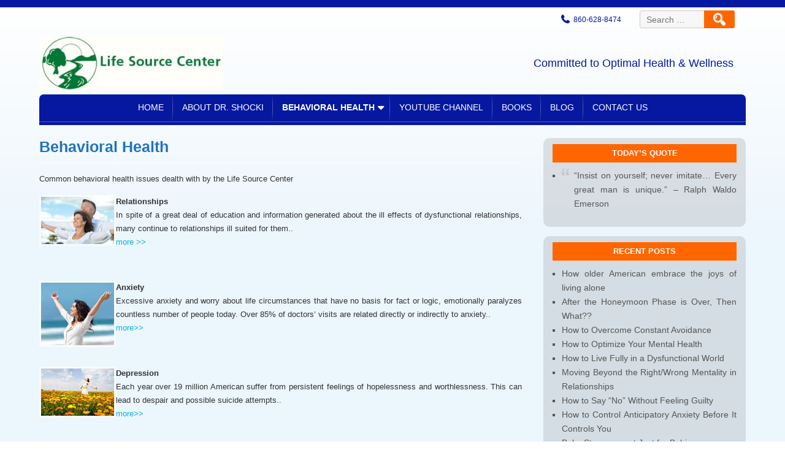

--- FILE ---
content_type: text/html; charset=UTF-8
request_url: https://lifesourcecenter.org/behavioral-health/
body_size: 39584
content:
<!DOCTYPE html>
<html lang="en-US">
<head>
<meta charset="UTF-8" />
<meta name="viewport" content="width=device-width" />
<link rel="profile" href="http://gmpg.org/xfn/11" />
<link rel="pingback" href="https://lifesourcecenter.org/xmlrpc.php" />
<!--[if lt IE 9]>
<script src="https://lifesourcecenter.org/wp-content/themes/d5-socialia-extend/js/html5.js" type="text/javascript"></script>
<![endif]-->

<title>Behavioral Health | Life Source Center</title>
<meta name='robots' content='max-image-preview:large' />
	<style>img:is([sizes="auto" i], [sizes^="auto," i]) { contain-intrinsic-size: 3000px 1500px }</style>
	<link rel='dns-prefetch' href='//fonts.googleapis.com' />
<link rel='dns-prefetch' href='//use.fontawesome.com' />
<link rel="alternate" type="application/rss+xml" title="Life Source Center &raquo; Feed" href="https://lifesourcecenter.org/feed/" />
<link rel="alternate" type="application/rss+xml" title="Life Source Center &raquo; Comments Feed" href="https://lifesourcecenter.org/comments/feed/" />
<link rel="alternate" type="application/rss+xml" title="Life Source Center &raquo; Behavioral Health Comments Feed" href="https://lifesourcecenter.org/behavioral-health/feed/" />
		<!-- This site uses the Google Analytics by ExactMetrics plugin v8.5.3 - Using Analytics tracking - https://www.exactmetrics.com/ -->
		<!-- Note: ExactMetrics is not currently configured on this site. The site owner needs to authenticate with Google Analytics in the ExactMetrics settings panel. -->
					<!-- No tracking code set -->
				<!-- / Google Analytics by ExactMetrics -->
		<script>
window._wpemojiSettings = {"baseUrl":"https:\/\/s.w.org\/images\/core\/emoji\/16.0.1\/72x72\/","ext":".png","svgUrl":"https:\/\/s.w.org\/images\/core\/emoji\/16.0.1\/svg\/","svgExt":".svg","source":{"concatemoji":"https:\/\/lifesourcecenter.org\/wp-includes\/js\/wp-emoji-release.min.js?ver=6.8.3"}};
/*! This file is auto-generated */
!function(s,n){var o,i,e;function c(e){try{var t={supportTests:e,timestamp:(new Date).valueOf()};sessionStorage.setItem(o,JSON.stringify(t))}catch(e){}}function p(e,t,n){e.clearRect(0,0,e.canvas.width,e.canvas.height),e.fillText(t,0,0);var t=new Uint32Array(e.getImageData(0,0,e.canvas.width,e.canvas.height).data),a=(e.clearRect(0,0,e.canvas.width,e.canvas.height),e.fillText(n,0,0),new Uint32Array(e.getImageData(0,0,e.canvas.width,e.canvas.height).data));return t.every(function(e,t){return e===a[t]})}function u(e,t){e.clearRect(0,0,e.canvas.width,e.canvas.height),e.fillText(t,0,0);for(var n=e.getImageData(16,16,1,1),a=0;a<n.data.length;a++)if(0!==n.data[a])return!1;return!0}function f(e,t,n,a){switch(t){case"flag":return n(e,"\ud83c\udff3\ufe0f\u200d\u26a7\ufe0f","\ud83c\udff3\ufe0f\u200b\u26a7\ufe0f")?!1:!n(e,"\ud83c\udde8\ud83c\uddf6","\ud83c\udde8\u200b\ud83c\uddf6")&&!n(e,"\ud83c\udff4\udb40\udc67\udb40\udc62\udb40\udc65\udb40\udc6e\udb40\udc67\udb40\udc7f","\ud83c\udff4\u200b\udb40\udc67\u200b\udb40\udc62\u200b\udb40\udc65\u200b\udb40\udc6e\u200b\udb40\udc67\u200b\udb40\udc7f");case"emoji":return!a(e,"\ud83e\udedf")}return!1}function g(e,t,n,a){var r="undefined"!=typeof WorkerGlobalScope&&self instanceof WorkerGlobalScope?new OffscreenCanvas(300,150):s.createElement("canvas"),o=r.getContext("2d",{willReadFrequently:!0}),i=(o.textBaseline="top",o.font="600 32px Arial",{});return e.forEach(function(e){i[e]=t(o,e,n,a)}),i}function t(e){var t=s.createElement("script");t.src=e,t.defer=!0,s.head.appendChild(t)}"undefined"!=typeof Promise&&(o="wpEmojiSettingsSupports",i=["flag","emoji"],n.supports={everything:!0,everythingExceptFlag:!0},e=new Promise(function(e){s.addEventListener("DOMContentLoaded",e,{once:!0})}),new Promise(function(t){var n=function(){try{var e=JSON.parse(sessionStorage.getItem(o));if("object"==typeof e&&"number"==typeof e.timestamp&&(new Date).valueOf()<e.timestamp+604800&&"object"==typeof e.supportTests)return e.supportTests}catch(e){}return null}();if(!n){if("undefined"!=typeof Worker&&"undefined"!=typeof OffscreenCanvas&&"undefined"!=typeof URL&&URL.createObjectURL&&"undefined"!=typeof Blob)try{var e="postMessage("+g.toString()+"("+[JSON.stringify(i),f.toString(),p.toString(),u.toString()].join(",")+"));",a=new Blob([e],{type:"text/javascript"}),r=new Worker(URL.createObjectURL(a),{name:"wpTestEmojiSupports"});return void(r.onmessage=function(e){c(n=e.data),r.terminate(),t(n)})}catch(e){}c(n=g(i,f,p,u))}t(n)}).then(function(e){for(var t in e)n.supports[t]=e[t],n.supports.everything=n.supports.everything&&n.supports[t],"flag"!==t&&(n.supports.everythingExceptFlag=n.supports.everythingExceptFlag&&n.supports[t]);n.supports.everythingExceptFlag=n.supports.everythingExceptFlag&&!n.supports.flag,n.DOMReady=!1,n.readyCallback=function(){n.DOMReady=!0}}).then(function(){return e}).then(function(){var e;n.supports.everything||(n.readyCallback(),(e=n.source||{}).concatemoji?t(e.concatemoji):e.wpemoji&&e.twemoji&&(t(e.twemoji),t(e.wpemoji)))}))}((window,document),window._wpemojiSettings);
</script>
<style id='wp-emoji-styles-inline-css'>

	img.wp-smiley, img.emoji {
		display: inline !important;
		border: none !important;
		box-shadow: none !important;
		height: 1em !important;
		width: 1em !important;
		margin: 0 0.07em !important;
		vertical-align: -0.1em !important;
		background: none !important;
		padding: 0 !important;
	}
</style>
<link rel='stylesheet' id='wp-block-library-css' href='https://lifesourcecenter.org/wp-includes/css/dist/block-library/style.min.css?ver=6.8.3' media='all' />
<style id='classic-theme-styles-inline-css'>
/*! This file is auto-generated */
.wp-block-button__link{color:#fff;background-color:#32373c;border-radius:9999px;box-shadow:none;text-decoration:none;padding:calc(.667em + 2px) calc(1.333em + 2px);font-size:1.125em}.wp-block-file__button{background:#32373c;color:#fff;text-decoration:none}
</style>
<style id='global-styles-inline-css'>
:root{--wp--preset--aspect-ratio--square: 1;--wp--preset--aspect-ratio--4-3: 4/3;--wp--preset--aspect-ratio--3-4: 3/4;--wp--preset--aspect-ratio--3-2: 3/2;--wp--preset--aspect-ratio--2-3: 2/3;--wp--preset--aspect-ratio--16-9: 16/9;--wp--preset--aspect-ratio--9-16: 9/16;--wp--preset--color--black: #000000;--wp--preset--color--cyan-bluish-gray: #abb8c3;--wp--preset--color--white: #ffffff;--wp--preset--color--pale-pink: #f78da7;--wp--preset--color--vivid-red: #cf2e2e;--wp--preset--color--luminous-vivid-orange: #ff6900;--wp--preset--color--luminous-vivid-amber: #fcb900;--wp--preset--color--light-green-cyan: #7bdcb5;--wp--preset--color--vivid-green-cyan: #00d084;--wp--preset--color--pale-cyan-blue: #8ed1fc;--wp--preset--color--vivid-cyan-blue: #0693e3;--wp--preset--color--vivid-purple: #9b51e0;--wp--preset--gradient--vivid-cyan-blue-to-vivid-purple: linear-gradient(135deg,rgba(6,147,227,1) 0%,rgb(155,81,224) 100%);--wp--preset--gradient--light-green-cyan-to-vivid-green-cyan: linear-gradient(135deg,rgb(122,220,180) 0%,rgb(0,208,130) 100%);--wp--preset--gradient--luminous-vivid-amber-to-luminous-vivid-orange: linear-gradient(135deg,rgba(252,185,0,1) 0%,rgba(255,105,0,1) 100%);--wp--preset--gradient--luminous-vivid-orange-to-vivid-red: linear-gradient(135deg,rgba(255,105,0,1) 0%,rgb(207,46,46) 100%);--wp--preset--gradient--very-light-gray-to-cyan-bluish-gray: linear-gradient(135deg,rgb(238,238,238) 0%,rgb(169,184,195) 100%);--wp--preset--gradient--cool-to-warm-spectrum: linear-gradient(135deg,rgb(74,234,220) 0%,rgb(151,120,209) 20%,rgb(207,42,186) 40%,rgb(238,44,130) 60%,rgb(251,105,98) 80%,rgb(254,248,76) 100%);--wp--preset--gradient--blush-light-purple: linear-gradient(135deg,rgb(255,206,236) 0%,rgb(152,150,240) 100%);--wp--preset--gradient--blush-bordeaux: linear-gradient(135deg,rgb(254,205,165) 0%,rgb(254,45,45) 50%,rgb(107,0,62) 100%);--wp--preset--gradient--luminous-dusk: linear-gradient(135deg,rgb(255,203,112) 0%,rgb(199,81,192) 50%,rgb(65,88,208) 100%);--wp--preset--gradient--pale-ocean: linear-gradient(135deg,rgb(255,245,203) 0%,rgb(182,227,212) 50%,rgb(51,167,181) 100%);--wp--preset--gradient--electric-grass: linear-gradient(135deg,rgb(202,248,128) 0%,rgb(113,206,126) 100%);--wp--preset--gradient--midnight: linear-gradient(135deg,rgb(2,3,129) 0%,rgb(40,116,252) 100%);--wp--preset--font-size--small: 13px;--wp--preset--font-size--medium: 20px;--wp--preset--font-size--large: 36px;--wp--preset--font-size--x-large: 42px;--wp--preset--spacing--20: 0.44rem;--wp--preset--spacing--30: 0.67rem;--wp--preset--spacing--40: 1rem;--wp--preset--spacing--50: 1.5rem;--wp--preset--spacing--60: 2.25rem;--wp--preset--spacing--70: 3.38rem;--wp--preset--spacing--80: 5.06rem;--wp--preset--shadow--natural: 6px 6px 9px rgba(0, 0, 0, 0.2);--wp--preset--shadow--deep: 12px 12px 50px rgba(0, 0, 0, 0.4);--wp--preset--shadow--sharp: 6px 6px 0px rgba(0, 0, 0, 0.2);--wp--preset--shadow--outlined: 6px 6px 0px -3px rgba(255, 255, 255, 1), 6px 6px rgba(0, 0, 0, 1);--wp--preset--shadow--crisp: 6px 6px 0px rgba(0, 0, 0, 1);}:where(.is-layout-flex){gap: 0.5em;}:where(.is-layout-grid){gap: 0.5em;}body .is-layout-flex{display: flex;}.is-layout-flex{flex-wrap: wrap;align-items: center;}.is-layout-flex > :is(*, div){margin: 0;}body .is-layout-grid{display: grid;}.is-layout-grid > :is(*, div){margin: 0;}:where(.wp-block-columns.is-layout-flex){gap: 2em;}:where(.wp-block-columns.is-layout-grid){gap: 2em;}:where(.wp-block-post-template.is-layout-flex){gap: 1.25em;}:where(.wp-block-post-template.is-layout-grid){gap: 1.25em;}.has-black-color{color: var(--wp--preset--color--black) !important;}.has-cyan-bluish-gray-color{color: var(--wp--preset--color--cyan-bluish-gray) !important;}.has-white-color{color: var(--wp--preset--color--white) !important;}.has-pale-pink-color{color: var(--wp--preset--color--pale-pink) !important;}.has-vivid-red-color{color: var(--wp--preset--color--vivid-red) !important;}.has-luminous-vivid-orange-color{color: var(--wp--preset--color--luminous-vivid-orange) !important;}.has-luminous-vivid-amber-color{color: var(--wp--preset--color--luminous-vivid-amber) !important;}.has-light-green-cyan-color{color: var(--wp--preset--color--light-green-cyan) !important;}.has-vivid-green-cyan-color{color: var(--wp--preset--color--vivid-green-cyan) !important;}.has-pale-cyan-blue-color{color: var(--wp--preset--color--pale-cyan-blue) !important;}.has-vivid-cyan-blue-color{color: var(--wp--preset--color--vivid-cyan-blue) !important;}.has-vivid-purple-color{color: var(--wp--preset--color--vivid-purple) !important;}.has-black-background-color{background-color: var(--wp--preset--color--black) !important;}.has-cyan-bluish-gray-background-color{background-color: var(--wp--preset--color--cyan-bluish-gray) !important;}.has-white-background-color{background-color: var(--wp--preset--color--white) !important;}.has-pale-pink-background-color{background-color: var(--wp--preset--color--pale-pink) !important;}.has-vivid-red-background-color{background-color: var(--wp--preset--color--vivid-red) !important;}.has-luminous-vivid-orange-background-color{background-color: var(--wp--preset--color--luminous-vivid-orange) !important;}.has-luminous-vivid-amber-background-color{background-color: var(--wp--preset--color--luminous-vivid-amber) !important;}.has-light-green-cyan-background-color{background-color: var(--wp--preset--color--light-green-cyan) !important;}.has-vivid-green-cyan-background-color{background-color: var(--wp--preset--color--vivid-green-cyan) !important;}.has-pale-cyan-blue-background-color{background-color: var(--wp--preset--color--pale-cyan-blue) !important;}.has-vivid-cyan-blue-background-color{background-color: var(--wp--preset--color--vivid-cyan-blue) !important;}.has-vivid-purple-background-color{background-color: var(--wp--preset--color--vivid-purple) !important;}.has-black-border-color{border-color: var(--wp--preset--color--black) !important;}.has-cyan-bluish-gray-border-color{border-color: var(--wp--preset--color--cyan-bluish-gray) !important;}.has-white-border-color{border-color: var(--wp--preset--color--white) !important;}.has-pale-pink-border-color{border-color: var(--wp--preset--color--pale-pink) !important;}.has-vivid-red-border-color{border-color: var(--wp--preset--color--vivid-red) !important;}.has-luminous-vivid-orange-border-color{border-color: var(--wp--preset--color--luminous-vivid-orange) !important;}.has-luminous-vivid-amber-border-color{border-color: var(--wp--preset--color--luminous-vivid-amber) !important;}.has-light-green-cyan-border-color{border-color: var(--wp--preset--color--light-green-cyan) !important;}.has-vivid-green-cyan-border-color{border-color: var(--wp--preset--color--vivid-green-cyan) !important;}.has-pale-cyan-blue-border-color{border-color: var(--wp--preset--color--pale-cyan-blue) !important;}.has-vivid-cyan-blue-border-color{border-color: var(--wp--preset--color--vivid-cyan-blue) !important;}.has-vivid-purple-border-color{border-color: var(--wp--preset--color--vivid-purple) !important;}.has-vivid-cyan-blue-to-vivid-purple-gradient-background{background: var(--wp--preset--gradient--vivid-cyan-blue-to-vivid-purple) !important;}.has-light-green-cyan-to-vivid-green-cyan-gradient-background{background: var(--wp--preset--gradient--light-green-cyan-to-vivid-green-cyan) !important;}.has-luminous-vivid-amber-to-luminous-vivid-orange-gradient-background{background: var(--wp--preset--gradient--luminous-vivid-amber-to-luminous-vivid-orange) !important;}.has-luminous-vivid-orange-to-vivid-red-gradient-background{background: var(--wp--preset--gradient--luminous-vivid-orange-to-vivid-red) !important;}.has-very-light-gray-to-cyan-bluish-gray-gradient-background{background: var(--wp--preset--gradient--very-light-gray-to-cyan-bluish-gray) !important;}.has-cool-to-warm-spectrum-gradient-background{background: var(--wp--preset--gradient--cool-to-warm-spectrum) !important;}.has-blush-light-purple-gradient-background{background: var(--wp--preset--gradient--blush-light-purple) !important;}.has-blush-bordeaux-gradient-background{background: var(--wp--preset--gradient--blush-bordeaux) !important;}.has-luminous-dusk-gradient-background{background: var(--wp--preset--gradient--luminous-dusk) !important;}.has-pale-ocean-gradient-background{background: var(--wp--preset--gradient--pale-ocean) !important;}.has-electric-grass-gradient-background{background: var(--wp--preset--gradient--electric-grass) !important;}.has-midnight-gradient-background{background: var(--wp--preset--gradient--midnight) !important;}.has-small-font-size{font-size: var(--wp--preset--font-size--small) !important;}.has-medium-font-size{font-size: var(--wp--preset--font-size--medium) !important;}.has-large-font-size{font-size: var(--wp--preset--font-size--large) !important;}.has-x-large-font-size{font-size: var(--wp--preset--font-size--x-large) !important;}
:where(.wp-block-post-template.is-layout-flex){gap: 1.25em;}:where(.wp-block-post-template.is-layout-grid){gap: 1.25em;}
:where(.wp-block-columns.is-layout-flex){gap: 2em;}:where(.wp-block-columns.is-layout-grid){gap: 2em;}
:root :where(.wp-block-pullquote){font-size: 1.5em;line-height: 1.6;}
</style>
<link rel='stylesheet' id='email-subscribers-css' href='https://lifesourcecenter.org/wp-content/plugins/email-subscribers/lite/public/css/email-subscribers-public.css?ver=5.8.5' media='all' />
<link rel='stylesheet' id='rua-public-styles-css' href='https://lifesourcecenter.org/wp-content/plugins/rua-blog-subscriber-lite/css/rua-blog-subscriber-public-styles.css?ver=6.8.3' media='all' />
<link rel='stylesheet' id='rua-font-awesome-css-css' href='https://lifesourcecenter.org/wp-content/plugins/rua-blog-subscriber-lite/css/font-awesome.min.css?ver=6.8.3' media='all' />
<link rel='stylesheet' id='socialia-style-css' href='https://lifesourcecenter.org/wp-content/themes/d5-socialia-extend/style.css?ver=6.8.3' media='all' />
<link rel='stylesheet' id='socialia-gfonts1-css' href='//fonts.googleapis.com/css?family=Marvel%3A400&#038;ver=6.8.3' media='all' />
<link rel='stylesheet' id='fontawesome5-css' href='https://use.fontawesome.com/releases/v5.8.2/css/all.css?ver=6.8.3' media='all' />
<link rel='stylesheet' id='aos-animation-css-css' href='https://lifesourcecenter.org/wp-content/themes/d5-socialia-extend/css/aos.css?ver=6.8.3' media='all' />
<link rel='stylesheet' id='socialia-responsive-css' href='https://lifesourcecenter.org/wp-content/themes/d5-socialia-extend/style-responsive.css?ver=6.8.3' media='all' />
<link rel='stylesheet' id='d5-custom-style-css' href='https://lifesourcecenter.org/wp-content/themes/d5-socialia-extend/css/custom-css.css?ver=6.8.3' media='all' />
<style id='d5-custom-style-inline-css'>
.credit { display: none;} .box90{width:90%;}body{background: linear-gradient(to bottom,#ffffff 0%,#ecf6fd 33%);} .sticky{background: rgba(0,0,0,0.1);}.site-title{color:#0008af;}#header{border-top-color:#0618a0;}#main-menu-con,#mobile-menu::before{background:#0618a0;}#main-menu-con ul ul, .sub-menu, .sub-menu ul ul{background:#0618a0;}#main-menu-con ul li ul li:hover{background:#00c7ef;}#main-menu-con ul ul, .sub-menu, .sub-menu ul ul{border-bottom-color:#0618a0;}#footer { background: transparent; padding-top:10px; }#footer-container{background-image: url(""); background-color:#316022; background-repeat:repeat; background-position:bottom left; background-attachment:scroll;}button, .give-btn, input[type="reset"], input[type="button"], input[type="submit"], .contactcontainer input[type="submit"] { background:linear-gradient(to bottom, #0618a0 5%, #00c7ef 100%); } button:hover, .give-btn:hover, input[type="reset"]:hover, input[type="button"]:hover, input[type="submit"]:hover, .contactcontainer input[type="submit"]:hover, .contactcontainer input[type="submit"]:focus { background:linear-gradient(to bottom, #00c7ef 5%, #0618a0 100%); }#top-menu a, .extranumber, .connumber, .extranumber a, .connumber a, a.loginicon, a.loginicon:hover, .site-title-des, h2.post-title a, .page-numbers li .page-numbers, .fptesname, .logged-in-as a, .comment-author .fn, .comment-author .fn a{color:#0618a0;}.page-numbers li .page-numbers.current, .page-numbers li .page-numbers:hover, .linkbtn2, .fpage-quote{background:#0618a0;}.page-numbers li .page-numbers.current, .page-numbers li .page-numbers:hover, .linkbtn2, textarea:focus, input[type="text"]:focus, input[type="password"]:focus, input[type="email"]:focus, input[type="number"]:focus, input[type="search"]:focus, input[type="tel"]:focus, input[type="url"]:focus, .titlewrap:focus input:focus, select:focus, .contactcontainer input:focus, .contactcontainer textarea:focus{border-color:#0618a0;}.middle-full .arrow-down{border-top-color:#0618a0;}#top-menu a:hover, h3.subtitle, .testim-slide .bx-wrapper .bx-prev::before, .testim-slide .bx-wrapper .bx-next::before, h1.page-title, h1.arc-post-title{color:#1e73be;}.linkbtn1:hover{background:#1e73be;}.linkbtn1:hover{border-color:#1e73be;}#slide-container #skslide .label_skitter, #slide-container #skslide.skitter .info_slide_dots .image_number.image_number_select{background:rgba(255,255,255,0.7);}.display-box{background-image: url(""); background-color:#009e71; background-repeat:no-repeat; background-position:top left; background-attachment:fixed;}
</style>
<script src="https://lifesourcecenter.org/wp-includes/js/jquery/jquery.min.js?ver=3.7.1" id="jquery-core-js"></script>
<script src="https://lifesourcecenter.org/wp-includes/js/jquery/jquery-migrate.min.js?ver=3.4.1" id="jquery-migrate-js"></script>
<script id="rua-js-extra">
var MyAjax = {"ajaxurl":"https:\/\/lifesourcecenter.org\/wp-admin\/admin-ajax.php"};
</script>
<script src="https://lifesourcecenter.org/wp-content/plugins/rua-blog-subscriber-lite/js/custom.js?ver=6.8.3" id="rua-js"></script>
<script src="https://lifesourcecenter.org/wp-content/plugins/rua-blog-subscriber-lite/js/jquery.validate.min.js?ver=6.8.3" id="rua-js-validation-js"></script>
<script src="https://lifesourcecenter.org/wp-content/themes/d5-socialia-extend/js/menu.js?ver=6.8.3" id="d5-menu-style-js-js"></script>
<script src="https://lifesourcecenter.org/wp-content/themes/d5-socialia-extend/js/aos.js?ver=6.8.3" id="aos-animation-js-js"></script>
<script src="https://lifesourcecenter.org/wp-content/themes/d5-socialia-extend/js/fixedheader.js?ver=6.8.3" id="socialia-fixed-header-js"></script>
<script src="https://lifesourcecenter.org/wp-content/themes/d5-socialia-extend/js/smooth-scroll.min.js?ver=6.8.3" id="anchor-scroll-js-js"></script>
<link rel="https://api.w.org/" href="https://lifesourcecenter.org/wp-json/" /><link rel="alternate" title="JSON" type="application/json" href="https://lifesourcecenter.org/wp-json/wp/v2/pages/6" /><link rel="EditURI" type="application/rsd+xml" title="RSD" href="https://lifesourcecenter.org/xmlrpc.php?rsd" />
<meta name="generator" content="WordPress 6.8.3" />
<link rel='shortlink' href='https://lifesourcecenter.org/?p=6' />
<link rel="alternate" title="oEmbed (JSON)" type="application/json+oembed" href="https://lifesourcecenter.org/wp-json/oembed/1.0/embed?url=https%3A%2F%2Flifesourcecenter.org%2Fbehavioral-health%2F" />
<link rel="alternate" title="oEmbed (XML)" type="text/xml+oembed" href="https://lifesourcecenter.org/wp-json/oembed/1.0/embed?url=https%3A%2F%2Flifesourcecenter.org%2Fbehavioral-health%2F&#038;format=xml" />
<link rel="shortcut icon" href="http://lifesourcecenter.org/wp-content/uploads/2025/06/cropped-lifesourcecenter-e1749066582851.jpg" /><!-- SEO meta tags powered by SmartCrawl https://wpmudev.com/project/smartcrawl-wordpress-seo/ -->
<link rel="canonical" href="https://lifesourcecenter.org/behavioral-health/" />
<meta name="description" content="Common behavioral health issues dealth with by the Life Source Center Relationships In spite of a great deal of education and information generated about th ..." />
<script type="application/ld+json">{"@context":"https:\/\/schema.org","@graph":[{"@type":"Organization","@id":"https:\/\/lifesourcecenter.org\/#schema-publishing-organization","url":"https:\/\/lifesourcecenter.org","name":"Life Source Center"},{"@type":"WebSite","@id":"https:\/\/lifesourcecenter.org\/#schema-website","url":"https:\/\/lifesourcecenter.org","name":"Life Source Center","encoding":"UTF-8","potentialAction":{"@type":"SearchAction","target":"https:\/\/lifesourcecenter.org\/search\/{search_term_string}\/","query-input":"required name=search_term_string"}},{"@type":"BreadcrumbList","@id":"https:\/\/lifesourcecenter.org\/behavioral-health?page&pagename=behavioral-health\/#breadcrumb","itemListElement":[{"@type":"ListItem","position":1,"name":"Home","item":"https:\/\/lifesourcecenter.org"},{"@type":"ListItem","position":2,"name":"Behavioral Health"}]},{"@type":"Person","@id":"https:\/\/lifesourcecenter.org\/author\/admin\/#schema-author","name":"Raymond Shocki, PhD, LMFT, LCSW","url":"https:\/\/lifesourcecenter.org\/author\/admin\/","description":"Dr Shocki has over thirty years experience in the behavior health field.  He has founded and directs the Life Source Center, Inc., located in Plantsville Connecticut.  Services include behavior health counseling dealing with relationship issues, persons struggling with various anxiety and depressive maladies and those individuals struggling to develop improved stategies to cope with the world around them.  Dr. Shocki has also written a book entitled \"Take Charge of Your Life or Someone Else Will\"  The book is available electronically free upon request at lifesourcecenter @aol.com."},{"@type":"WebPage","@id":"https:\/\/lifesourcecenter.org\/behavioral-health\/#schema-webpage","isPartOf":{"@id":"https:\/\/lifesourcecenter.org\/#schema-website"},"publisher":{"@id":"https:\/\/lifesourcecenter.org\/#schema-publishing-organization"},"url":"https:\/\/lifesourcecenter.org\/behavioral-health\/"},{"@type":"Article","mainEntityOfPage":{"@id":"https:\/\/lifesourcecenter.org\/behavioral-health\/#schema-webpage"},"author":{"@id":"https:\/\/lifesourcecenter.org\/author\/admin\/#schema-author"},"publisher":{"@id":"https:\/\/lifesourcecenter.org\/#schema-publishing-organization"},"dateModified":"2012-11-28T13:51:43","datePublished":"2012-10-12T17:13:48","headline":"Behavioral Health | Life Source Center","description":"Common behavioral health issues dealth with by the Life Source Center Relationships In spite of a great deal of education and information generated about th ...","name":"Behavioral Health"}]}</script>
<meta property="og:type" content="article" />
<meta property="og:url" content="https://lifesourcecenter.org/behavioral-health/" />
<meta property="og:title" content="Behavioral Health | Life Source Center" />
<meta property="og:description" content="Common behavioral health issues dealth with by the Life Source Center Relationships In spite of a great deal of education and information generated about th ..." />
<meta property="og:image" content="http://lifesourcecenter.org/wp-content/uploads/2012/10/thumb_relationship.jpg" />
<meta property="og:image:width" content="125" />
<meta property="og:image:height" content="83" />
<meta property="article:published_time" content="2012-10-12T17:13:48" />
<meta property="article:author" content="Shocki, PhD, LMFT, LCSW" />
<meta name="twitter:card" content="summary_large_image" />
<meta name="twitter:title" content="Behavioral Health | Life Source Center" />
<meta name="twitter:description" content="Common behavioral health issues dealth with by the Life Source Center Relationships In spite of a great deal of education and information generated about th ..." />
<meta name="twitter:image" content="http://lifesourcecenter.org/wp-content/uploads/2012/10/thumb_relationship.jpg" />
<!-- /SEO -->
<link rel="icon" href="https://lifesourcecenter.org/wp-content/uploads/2025/06/cropped-lifesourcecenter-e1749066582851-32x32.jpg" sizes="32x32" />
<link rel="icon" href="https://lifesourcecenter.org/wp-content/uploads/2025/06/cropped-lifesourcecenter-e1749066582851-192x192.jpg" sizes="192x192" />
<link rel="apple-touch-icon" href="https://lifesourcecenter.org/wp-content/uploads/2025/06/cropped-lifesourcecenter-e1749066582851-180x180.jpg" />
<meta name="msapplication-TileImage" content="https://lifesourcecenter.org/wp-content/uploads/2025/06/cropped-lifesourcecenter-e1749066582851-270x270.jpg" />
		<style id="wp-custom-css">
			.site-title-des {font-size:18px;}

* {
    font-family: "verdana", sans-serif;
	  font-size: 14px; }		</style>
		
</head>

<body class="wp-singular page-template page-template-interior page-template-interior-php page page-id-6 wp-theme-d5-socialia-extend" >
	<div id="site-container"><div id="resmeasure"></div>

	<div id ="header">
  	  
<div id="top-menu-con" class="box100"><div id="top-menu-items" class="flexrightalign box90">

	<div class="connumber flexcenter"><a href="tel:860-628-8474" target="_blank" rel="nofollow">860-628-8474</a></div><form role="search" method="get" class="search-form" action="https://lifesourcecenter.org/">
				<label>
					<span class="screen-reader-text">Search for:</span>
					<input type="search" class="search-field" placeholder="Search &hellip;" value="" name="s" />
				</label>
				<input type="submit" class="search-submit" value="Search" />
			</form>  	<!--Login Form End-->
    <script type="text/javascript">jQuery(":input").attr("autocomplete","off");</script>
    
</div></div>      <div id ="header-content" class="box90">
      
		<!-- Site Titele and Description Goes Here -->
       	        <a href="https://lifesourcecenter.org/" class="logotitle"><img class="site-logo" src="http://lifesourcecenter.org/wp-content/uploads/2025/06/lifesourcecenter-e1749066582851.jpg" alt="Life Source Center"/><h1 class="sitetlhdn">Life Source Center</h1></a>     
		<h2 class="site-title-des">Committed to Optimal Health &amp; Wellness</h2>
        
        <div id="mobile-menu"></div>         
        <!-- Site Main Menu Goes Here -->
        <nav id="main-menu-con">
		<div class="menu-topnavigation-container"><ul id="menu-topnavigation" class="main-menu-items"><li id="menu-item-348" class="menu-item menu-item-type-post_type menu-item-object-page menu-item-home menu-item-348"><a href="https://lifesourcecenter.org/">Home</a></li>
<li id="menu-item-349" class="menu-item menu-item-type-post_type menu-item-object-page menu-item-349"><a href="https://lifesourcecenter.org/directors-opinion/">About Dr. Shocki</a></li>
<li id="menu-item-360" class="menu-item menu-item-type-post_type menu-item-object-page current-menu-item page_item page-item-6 current_page_item menu-item-has-children menu-item-360"><a href="https://lifesourcecenter.org/behavioral-health/" aria-current="page">Behavioral Health</a>
<ul class="sub-menu">
	<li id="menu-item-355" class="menu-item menu-item-type-post_type menu-item-object-page menu-item-355"><a href="https://lifesourcecenter.org/relationships/">Relationships</a></li>
	<li id="menu-item-354" class="menu-item menu-item-type-post_type menu-item-object-page menu-item-354"><a href="https://lifesourcecenter.org/self-esteem/">Self Esteem</a></li>
	<li id="menu-item-356" class="menu-item menu-item-type-post_type menu-item-object-page menu-item-356"><a href="https://lifesourcecenter.org/depression/">Depression</a></li>
	<li id="menu-item-357" class="menu-item menu-item-type-post_type menu-item-object-page menu-item-357"><a href="https://lifesourcecenter.org/anxiety/">Anxiety</a></li>
	<li id="menu-item-367" class="menu-item menu-item-type-custom menu-item-object-custom menu-item-367"><a href="http://lifesourcecenter.org/wp-content/uploads/2022/03/Patient-Information-Form-Fillable-v2.pdf">Patient Intake Form</a></li>
</ul>
</li>
<li id="menu-item-1006" class="menu-item menu-item-type-post_type menu-item-object-page menu-item-1006"><a href="https://lifesourcecenter.org/youtube-reinventing-yourself/">YouTube Channel</a></li>
<li id="menu-item-1003" class="menu-item menu-item-type-post_type menu-item-object-page menu-item-1003"><a href="https://lifesourcecenter.org/charge/">Books</a></li>
<li id="menu-item-364" class="menu-item menu-item-type-post_type menu-item-object-page menu-item-364"><a href="https://lifesourcecenter.org/blog/">Blog</a></li>
<li id="menu-item-358" class="menu-item menu-item-type-post_type menu-item-object-page menu-item-358"><a href="https://lifesourcecenter.org/contact-us/">Contact Us</a></li>
</ul></div>        </nav>
      	<div class="whiteline"></div>
      </div><!-- header-content -->
      
      </div><!-- header -->
      <div class="headerheight"> </div>
      <div id="topadjust"></div>
      <div class="clear"> </div>
		
 <div id="container" class="box90 flexboxes">  
 	<div id="content" class="content"> 		
					<div class="post-6 page type-page status-publish hentry" id="post-6">
								<h1 class="page-title">Behavioral Health</h1>
				<div class="content-ver-sep"> </div>
				<div class="entrytext">
            		            		<p>Common behavioral health issues dealth with by the Life Source Center</p>
<p><strong><a href="http://lifesourcecenter.org/wp-content/uploads/2012/10/thumb_relationship.jpg"><img decoding="async" class="alignleft size-full wp-image-260" title="thumb_relationship" src="http://lifesourcecenter.org/wp-content/uploads/2012/10/thumb_relationship.jpg" alt="relationships" width="125" height="83" /></a>Relationships</strong><br />
In spite of a great deal of education and information generated about the ill effects of dysfunctional relationships, many continue to relationships ill suited for them..<br />
<a title="Relationships" href="http://lifesourcecenter.org/?page_id=31">more &gt;&gt; </a></p>
<p>&nbsp;</p>
<p><strong><a href="http://lifesourcecenter.org/wp-content/uploads/2012/10/Thumb_Anxiety.jpg"><img decoding="async" class="alignleft size-full wp-image-259" title="Thumb_Anxiety" src="http://lifesourcecenter.org/wp-content/uploads/2012/10/Thumb_Anxiety.jpg" alt="anxiety" width="125" height="108" /></a>Anxiety</strong><br />
Excessive anxiety and worry about life circumstances that have no basis for fact or logic, emotionally paralyzes countless number of people today. Over 85% of doctors&#8217; visits are related directly or indirectly to anxiety..<br />
<a title="Anxiety" href="http://lifesourcecenter.org/?page_id=26">more&gt;&gt; </a></p>
<p>&nbsp;</p>
<p><strong><a href="http://lifesourcecenter.org/wp-content/uploads/2012/10/thumb_depression.jpg"><img decoding="async" class="alignleft size-full wp-image-256" title="thumb_depression" src="http://lifesourcecenter.org/wp-content/uploads/2012/10/thumb_depression.jpg" alt="depression" width="125" height="83" /></a>Depression</strong><br />
Each year over 19 million American suffer from persistent feelings of hopelessness and worthlessness. This can lead to despair and possible suicide attempts..<br />
<a title="Depression" href="http://lifesourcecenter.org/?page_id=29">more&gt;&gt; </a></p>
<p>&nbsp;</p>
<p><strong><a href="http://lifesourcecenter.org/wp-content/uploads/2012/10/thumb_esteem.jpg"><img loading="lazy" decoding="async" class="alignleft  wp-image-257" title="thumb_esteem" src="http://lifesourcecenter.org/wp-content/uploads/2012/10/thumb_esteem.jpg" alt="self esteem" width="125" height="167" /></a>Self Esteem</strong><strong> </strong><br />
Positive self esteem is an important component to in achieving a balanced life, for ourselves and for those around us..<br />
<a title="Self Esteem" href="http://lifesourcecenter.org/?page_id=33">more &gt;&gt;</a></p>
            	</div>
            	<div class="clear"></div>            	
            					            			</div>
					<div class="clear"></div>
									
			</div>
	<div id="right-sidebar" class="right-sidebar " data-aos="zoom-in">
	<aside id="perfect-quotes-2" class="widget widget_perfect_quote"><h3 class="widget-title">Today&#8217;s Quote </h3><ul class="perfect-quotes">        <li>
          &#8220;Insist on yourself; never imitate&#8230; Every great man is unique.&#8221; &#8211; Ralph Waldo Emerson          <span>
                      </span>
        </li>
        </ul></aside>
		<aside id="recent-posts-4" class="widget widget_recent_entries">
		<h3 class="widget-title">Recent Posts</h3>
		<ul>
											<li>
					<a href="https://lifesourcecenter.org/how-older-american-embrace-the-joys-of-living-alone/">How older American embrace the joys of living alone</a>
									</li>
											<li>
					<a href="https://lifesourcecenter.org/after-the-honeymoon-phase-is-over-then-what/">After the Honeymoon Phase is Over, Then What??</a>
									</li>
											<li>
					<a href="https://lifesourcecenter.org/how-to-overcome-constant-avoidance/">How to Overcome Constant Avoidance</a>
									</li>
											<li>
					<a href="https://lifesourcecenter.org/how-to-optimize-your-mental-health/">How to Optimize Your Mental Health</a>
									</li>
											<li>
					<a href="https://lifesourcecenter.org/how-to-live-fully-in-a-dysfunctional-world/">How to Live Fully in a Dysfunctional World</a>
									</li>
											<li>
					<a href="https://lifesourcecenter.org/moving-beyond-the-right-wrong-mentality-in-relationships/">Moving Beyond the Right/Wrong Mentality in Relationships</a>
									</li>
											<li>
					<a href="https://lifesourcecenter.org/how-to-say-no-without-feeling-guilty/">How to Say &#8220;No&#8221; Without Feeling Guilty</a>
									</li>
											<li>
					<a href="https://lifesourcecenter.org/how-to-control-anticipatory-anxiety-before-it-controls-you/">How to Control Anticipatory Anxiety Before It Controls You</a>
									</li>
											<li>
					<a href="https://lifesourcecenter.org/baby-steps-are-not-just-for-babies/">Baby Steps are not Just for Babies</a>
									</li>
											<li>
					<a href="https://lifesourcecenter.org/finding-purpose-chronically-ill/">Finding Purpose though Chronically Ill</a>
									</li>
											<li>
					<a href="https://lifesourcecenter.org/control-lose-cool/">Is it Possible to Control Your Reaction before you Lose your Cool?</a>
									</li>
											<li>
					<a href="https://lifesourcecenter.org/succeed-years-resolutions/">How to Succeed with Those New Year&#8217;s Resolutions</a>
									</li>
											<li>
					<a href="https://lifesourcecenter.org/disagreeing-disagreeable/">Disagreeing without being Disagreeable</a>
									</li>
											<li>
					<a href="https://lifesourcecenter.org/change-cant/">Want to Change but Can&#8217;t? Here&#8217;s How</a>
									</li>
											<li>
					<a href="https://lifesourcecenter.org/move-childhood-roadblocks/">How do we Move Past Childhood Roadblocks?</a>
									</li>
											<li>
					<a href="https://lifesourcecenter.org/late-change/">It Is Never Too Late To Change</a>
									</li>
											<li>
					<a href="https://lifesourcecenter.org/successfully-dealing-fear-anxiety/">&#8220;Conquering the Ill Effects of Irrational Fear&#8221;</a>
									</li>
											<li>
					<a href="https://lifesourcecenter.org/fear-failure-fear-success-sides-coin/">&#8220;Fear Of Failure, Fear of Success, Opposite Sides of the Same Coin&#8221;</a>
									</li>
											<li>
					<a href="https://lifesourcecenter.org/overcoming-barriers-achieving-positive-change/">Overcoming Barriers to Achieving Positive Change</a>
									</li>
											<li>
					<a href="https://lifesourcecenter.org/barriers-achieving-positive-change/">Barriers to Achieving Positive Change</a>
									</li>
					</ul>

		</aside></div></div>
<div id="footer">
	<div id="footer-container">
				<div id="creditline">Copyright © 2025 - Life Source Center - All Rights Reserved<br> <span class="credit">| Socialia Theme by: <a href="https://d5creation.com" target="_blank">D5 Creation</a> | Powered by: <a href="http://wordpress.org" target="_blank">WordPress</a></span></div>
	</div><!-- #footer-container -->
</div><!-- #footer -->
<a href="#" class="go-top fa-arrow-up"></a>
<div class=" clear"></div>
</div><!-- #site-container -->
<script>AOS.init({ easing: 'ease-in-out-sine', duration: 1000, once: true });</script><script type="speculationrules">
{"prefetch":[{"source":"document","where":{"and":[{"href_matches":"\/*"},{"not":{"href_matches":["\/wp-*.php","\/wp-admin\/*","\/wp-content\/uploads\/*","\/wp-content\/*","\/wp-content\/plugins\/*","\/wp-content\/themes\/d5-socialia-extend\/*","\/*\\?(.+)"]}},{"not":{"selector_matches":"a[rel~=\"nofollow\"]"}},{"not":{"selector_matches":".no-prefetch, .no-prefetch a"}}]},"eagerness":"conservative"}]}
</script>
<style>.comment-form-url, #url {display:none;}</style><link rel='stylesheet' id='perfect_quotes-css' href='https://lifesourcecenter.org/wp-content/plugins/perfect-quotes/includes/style.css?ver=6.8.3' media='all' />
<script id="email-subscribers-js-extra">
var es_data = {"messages":{"es_empty_email_notice":"Please enter email address","es_rate_limit_notice":"You need to wait for some time before subscribing again","es_single_optin_success_message":"Successfully Subscribed.","es_email_exists_notice":"Email Address already exists!","es_unexpected_error_notice":"Oops.. Unexpected error occurred.","es_invalid_email_notice":"Invalid email address","es_try_later_notice":"Please try after some time"},"es_ajax_url":"https:\/\/lifesourcecenter.org\/wp-admin\/admin-ajax.php"};
</script>
<script src="https://lifesourcecenter.org/wp-content/plugins/email-subscribers/lite/public/js/email-subscribers-public.js?ver=5.8.5" id="email-subscribers-js"></script>
<script src="https://lifesourcecenter.org/wp-includes/js/comment-reply.min.js?ver=6.8.3" id="comment-reply-js" async data-wp-strategy="async"></script>
</body>
</html>

--- FILE ---
content_type: text/css
request_url: https://lifesourcecenter.org/wp-content/themes/d5-socialia-extend/style.css?ver=6.8.3
body_size: 58819
content:
/*
Theme Name: D5 Socialia Extend
Theme URI: https://d5creation.com/theme/socialia/

Author: D5 Creation
Author URI: https://d5creation.com/

Description: Socialia Theme is Super Elegant, Professional and Responsive. This Theme is ideal for the Social or Community Organizations, NGOs, CBOs, Charity, Fund Rising, Political Campaign, Environment, Schools, Education, Travel, Personal or Corporate Blog etc. It is sophisticated, lightweight, and adaptable. You Can find a Live Demo Here: <a href="http://demo.d5creation.com/wp/themes/d5socialia/" target="_blank">http://demo.d5creation.com/wp/themes/d5socialia</a>

Version: 4.9

Tags: one-column, two-columns, right-sidebar, custom-background, blog, portfolio, education, custom-colors, custom-header, custom-menu, editor-style, featured-images, full-width-template, rtl-language-support, sticky-post, translation-ready, theme-options

License: GNU General Public License v2 or later
License URI: http://www.gnu.org/licenses/gpl-2.0.html

D5 Socialia WordPress Theme, Copyright 2012-2019: D5 Creation (www.d5creation.com)

Text Domain: socialia

*/

/* =Reset default browser CSS. Based on work by Eric Meyer: http://meyerweb.com/eric/tools/css/reset/index.html
-------------------------------------------------------------- */

html,body,div,span,applet,object,iframe,h1,h2,h3,h4,h5,h6,p,blockquote,pre,a,abbr,acronym,address,big,cite,code,del,dfn,em,font,ins,kbd,q,s,samp,small,strike,strong,sub,sup,tt,var,dl,dt,dd,ol,ul,li,fieldset,form,label,legend,table,caption,tbody,tfoot,thead,tr,th,td{border:0;font-family:inherit;font-size:100%;font-style:inherit;font-weight:inherit;margin:0;outline:0;padding:0;vertical-align:baseline}
:focus{outline:0}
body{line-height:1}
ol,ul{list-style:none}
table{border-collapse:separate;border-spacing:0}
caption,th,td{font-weight:400;text-align:left}
blockquote:before,blockquote:after,q:before,q:after{content:""}
blockquote,q{quotes:"" ""}
a img{border:0}
article,aside,details,figcaption,figure,footer,header,hgroup,menu,nav,section{display:block}

/* =WordPress Core and Addition
-------------------------------------------------------------- */
.alignnone,#content .alignnone,#content-full .alignnone,div .alignnone{margin:5px 20px 20px 0}
.aligncenter,#content .aligncenter,#content-full .aligncenter,div.aligncenter{display:block;margin:5px auto}
.alignright{float:right;}
.alignleft {float:left;}
a img.alignright{float:right;margin:5px 0 20px 20px}
a img.alignnone{margin:5px 20px 20px 0}
a img.alignleft{float:left;margin:5px 20px 20px 0}
a img.aligncenter{display:block;margin-left:auto;margin-right:auto}
.wp-caption{background:#FFF;border:1px solid #ECF6FD;max-width:96%;padding:5px 3px 10px;text-align:center}
.wp-caption.alignnone{margin:5px 20px 20px 0}
.wp-caption.alignleft{margin:5px 20px 20px 0}
.wp-caption.alignright{margin:5px 0 20px 20px}
.wp-caption img{border:none;height:auto;margin:0;max-width:98.5%;padding:0;width:auto}
.wp-caption p.wp-caption-text{font-size:11px;line-height:17px;margin:0;padding:0 4px 5px}

/* =Structure
----------------------------------------------- */
body{font-family:Verdana,Arial,Tahoma,sans-serif;font-size:13px;line-height:1.7;word-wrap:break-word;color:#333;min-width:1000px;background:#ECF6FD;background:linear-gradient(to bottom,#8ce8f9 0%,#ECF6FD 33%)}
img{max-width:100%;border:none}
#site-container{ overflow: hidden; margin: 0 auto; display: block; position: relative; }

#header{margin:0 auto;display:block;border-top:12px solid #158e09}
#header-content{ margin:0 auto; position: relative; display: flex; flex-wrap: wrap; justify-content: space-between; align-items: center; }
#header-content.box100 .logotitle { margin-left: 20px; }
#header-content.box100 #main-menu-con { border-radius: 0; }

.logotitle { display: inline-flex; align-items: flex-start; max-width:50%; }
img.site-logo, .site-title{color:#158e09; font-size:30px; font-weight:700; height:auto; max-width: 100%; padding-top: 7px; padding-bottom: 7px; margin: 0; }
img.site-logo { max-width: 330px; }
.sitetlhdn{display:none}
.site-title-des { color: #158e09; font-size: 21px; max-width: 47%; text-shadow: 0 0 1px #ecf6fd; padding: 5px 20px; margin: 0; }

#resmeasure { width: 20px; height: 0; }

.go-top { border-radius: 5px; bottom: 10px; display: none; font-size: 40px; opacity: 0.5;  padding: 10px; position: fixed; right: 10px; width: 55px; height: 55px; line-height: .9; text-align: center; transition:all 1s; background: #0bb1d5; color: #ffffff; }
.go-top:hover { opacity: .9; }
.headerheight { display: block; clear: both; height: 1px; margin-bottom: -1px; }

@media screen and (min-width: 1101px) {
	#header.smallheader { width: 100% !important; max-height: 50px; height: 50px; min-height: 50px; border:none; position: fixed; left: auto; right: auto; top: 0; z-index: 9999; }
	#header.smallheader #top-menu-con, #header.smallheader .logotitle, #header.smallheader .site-title-des { display: none; }
	#header.smallheader #header-content{width: 100% !important; max-width: 100% !important; }
	#header.smallheader #main-menu-con{ border-radius: 0 !important; padding: 0 20px; }
}

/* =Container and Content
----------------------------------------------- */
#container { margin:0 auto; padding:20px 0; }
#content {  }
.content{ width: calc(100% - 365px); order: 2; }
.content-full{width:100%}
.content-ver-sep { clear: both; width: 100%; border-bottom: 1px solid rgba(255,255,255,0.7); }
h3.subtitle{color:#056909; margin:0; font-size: 17px; opacity: .5; }

#footer{background:transparent url(images/bottom.png) repeat-x scroll center top / 100% auto;clear:both;font-size:11px;padding-top:150px}
#footer-container{background:#316022; background-image:url(images/noise.png);}
.page-link a{background:#158e09;border-radius:150px 150px 150px 150px;color:#FFF;padding:5px 10px}
.page-link{color:#158e09;font-size:13px;font-weight:700;margin:10px 0}
.middle-full{margin:0 auto;width:1000px;height:auto;display:table}
.bqpheading{border-bottom:1px solid #FFF;color:#F60;font-size:20px;padding:5px 10px;text-align:center}

#creditline{color:#ffffff;font-size:13px;margin:0 auto;padding:10px 25px;text-align:center;}
#creditline a{font-weight:700;color:#FFF}

.arcpagetitledes{ margin-bottom: 30px; text-align: center; display: flex; flex-direction: column; align-items: center; border-bottom: 1px dashed rgba(0,0,0,0.3); font-size: 13px; }

/* Common Elements 
------------------------------------------------------------- */
ol,ul{padding:0 0 10px 10px;display:block;margin-bottom:10px}
ul{list-style:square inside none}
ol{list-style:decimal inside none}
dl{margin:0 0 24px}
dt{font-weight:700}
dd{margin-bottom:18px}
cite,em,i{font-style:italic}
big{font-size:131.25%}
ins{background:#FFF;text-decoration:none}
blockquote cite,blockquote em,blockquote i{font-style:normal}
pre{background:#FFF;border-radius:5px 5px 5px 5px;color:#333;line-height:18px;margin-bottom:18px;overflow:auto;padding:1.5em}
abbr,acronym{border-bottom:1px dotted #777;cursor:help}
sup,sub{height:0;line-height:1;position:relative;vertical-align:baseline;font-size:70%}
sup{bottom:1ex}
sub{top:.5ex}
address{background:#ECF6FD;border:2px solid #CCC;border-radius:5px 5px 5px 5px;font-style:italic;font-weight:700;margin-bottom:15px;max-width:250px;padding:5px 10px;text-align:right}
embed{max-width:100%}


/* Menu Elements 
------------------------------------------------------------- */
#main-menu-con { background: #ff6600; border-radius: 7px 7px 0 0; clear: both; display: block; text-align: center; width: 100%; position: relative; }
#main-menu-con .main-menu-items { display: inline-block;	padding: 0; margin: 0; }
#main-menu-con ul { list-style: none outside none; }
#main-menu-con li { float:left;position:relative; background: url("images/nav_border.png") no-repeat scroll right center transparent; }
#main-menu-con ul.main-menu-items > li:last-child { background: transparent; }

#main-menu-con a { color: #ffffff; display: block; line-height: 1.5; padding: 11px 15px; text-decoration: none; text-transform: uppercase; }
#main-menu-con a:hover { background: url("images/nav-hover.png") no-repeat scroll center top transparent; }

#main-menu-con .current-menu-item > a, #main-menu-con .current-menu-ancestor > a, #main-menu-con .current_page_item > a, #main-menu-con .current_page_ancestor > a  { font-weight:bold; }
#main-menu-con li ul { float: left; position: relative; margin: 0; }

#main-menu-con ul ul, .sub-menu, .sub-menu ul ul { background: rgba(255, 102, 0, 0.95); border-bottom: 7px solid #316022; border-radius: 0 0 5px 5px; box-shadow: 0 3px 3px rgba(0,0,0,0.2); display: none; float: left; left: 0; margin: 0; position: absolute; width: 210px; z-index: 99999; padding: 0; }

#main-menu-con ul li ul li { padding: 0; background: transparent; margin:0; width: 100%; border-bottom: 1px dotted #cccccc; transition: all 1s; }
#main-menu-con ul li ul li:last-child { border-bottom: none; }

#main-menu-con ul li ul li:hover { background: rgba(179,74,4,.9); }
#main-menu-con ul ul ul { left: 100%; top: 0; z-index: 999; }

#main-menu-con ul ul a  { background: transparent; border: none; color: #ffffff; font-size: 12px; font-weight: normal; height: auto; line-height: 1em; padding: 10px; width: 100%; text-transform:none; text-align: left; transition: all 1s; }

#main-menu-con ul ul a:hover { background: transparent; padding-left: 20px; }
#main-menu-con ul ul li:hover > ul { /* display: block; */ margin-top: -5px; }

#main-menu-con .menu-item-has-children > a, #main-menu-con .page_item_has_children > a { padding-right: 25px;  }
#main-menu-con li.menu-item-has-children > a:after, #main-menu-con li.page_item_has_children > a:after { content: '\f0d7'; right:10px; position: absolute; top: 50%; transform: translateY(-50%); font-size: 17px; }
#main-menu-con .menu-item-has-children ul li.menu-item-has-children > a:after, #main-menu-con .page_item_has_children ul li.menu-item-has-children > a:after { content: '\f054'; font-size: 13px; right:5px; }

@media screen and (min-width: 901px) {
#main-menu-con .sub-menu li.smedge.menu-item-has-children > a::after, #main-menu-con .sub-menu li.smedge.page_item_has_children > a::after { content: '\f053'; left: 5px; right: auto; }
#main-menu-con li.smedge > ul { left:auto; right:0; }
#main-menu-con li li.smedge > ul  { left:auto; right:100%; }
}
	
#mobile-menu { display: none; cursor:pointer; width: 100%; height: 50px; justify-content: flex-start; align-items: center; }
#mobile-menu::before { color: #ffffff; background: #ff6600; width: 50px; height: 50px; padding: 10px; text-align: center;  font-size: 25px; content:'\f0c9'; display: flex; justify-content: center; align-items: center; }
#mobile-menu.yesclick::before { content:'\f00d'; }

.whiteline { background: rgba(255, 255, 255, 0.3); height: 1px; width: 100%; position: absolute; bottom: 5px; }

/* Wedget Elements 
------------------------------------------------------------- */
.right-sidebar{  }
#footer-sidebar{ margin:0 auto; overflow:hidden; padding:20px 0 0; }
.right-sidebar{ order: 3; width: auto; width: 330px; }
#right-sidebar.right-sidebar.sidebar-left{ order: 1; }
.widget{display:block;word-wrap:break-word}
.widget ul,.widget ol{padding:0}
.right-sidebar .widget{ width:330px; background:rgba(0,0,0,0.1); border-radius:10px; box-shadow:0 -1px 1px rgba(255,255,255,0.3); clear:both; margin:1px 0 15px; padding:10px 15px}
.right-sidebar .widget h3.widget-title { background-color:#f60; color:#fff; font-size:13px; font-weight:700; padding:7px; text-align:center; text-transform:uppercase; }
.right-sidebar .widget,.right-sidebar .widget li,.right-sidebar .widget a,.right-sidebar .widget a:hover{text-decoration:none;color:#555}
.right-sidebar .widget ul,.right-sidebar .widget ol{margin-left:15px}
.right-sidebar .widget li{list-style:square outside none}

#footer-widgets{ margin: 0 -15px; display: flex; justify-content: center; flex-wrap: wrap; }
#footer-widgets .footer-widget { width: calc(25% - 30px); min-width: 200px; margin: 0 15px; }
#footer-sidebar .widget { background:rgba(0,0,0,0.15); border-radius:7px; box-shadow:0 -1px 1px rgba(255,255,255,0.3); clear:both; padding:15px; margin-bottom:15px; width: 100%; }
#footer-sidebar .widget h3.widget-title {padding-bottom:5px;text-transform:uppercase;font-size:15px;font-weight:700}
#footer-sidebar .widget,#footer-sidebar .widget li,#footer-sidebar .widget a,#footer-sidebar .widget a:hover{color:#ECF6FD;text-decoration:none}
#footer-sidebar .widget h3,#footer-sidebar .widget h1,#footer-sidebar .widget h2,#footer-sidebar .widget h4{ color:#cccccc; text-decoration:none; }
#footer-sidebar .widget ul,#footer-sidebar .widget ol{margin-left:10px}
#footer-sidebar .widget li{list-style:square outside none}

#footer-sidebar #wp-calendar th{background:#777777;}

.right-sidebar input#s,#footer-sidebar input#s{width:50%;min-width:100px}
.right-sidebar .search-form input[type="submit"],#footer-sidebar .search-form input[type="submit"]{padding:8px 7px}
.textwedget{width:100%}

/* Calendar
------------------------------------------------------------- */
.calendar_wrap {background:#ffffff;box-shadow:none;}
#wp-calendar{width:100%;border:none; box-shadow: none; background:#ffffff; padding:  0; margin: 0; }
#wp-calendar th{text-align: center; background:#e5e5e5; }
#wp-calendar td{color:#555555; border: 1px solid #f6f6f6; text-align: center; position: relative; transition:  all .3s; }
#wp-calendar td:hover{background: #e6e6e6; }
#wp-calendar td#prev, #wp-calendar td#next, #wp-calendar td.pad {border:none; }
#wp-calendar caption{font-size:17px; font-weight: 700; text-align:center;}
#wp-calendar a { font-size: 15px; font-weight: 700; background: #ccc; display: block; line-height: 2.3; color: #555!important; margin: -5px -7px; }
#wp-calendar a:hover { background: #555555; color: #ffffff !important; }
caption{color:#555555}


/* Design Elements 
------------------------------------------------------------- */
h1,h2,h2 a,h2 a:visited,h3,h4,h5,h6{ line-height:1.25; margin:0 0 10px; }
h1{font-size:30px}
h2{font-size:23px}
h3{font-size:20px}
h4{font-size:17px}
h5{font-size:15px}
h6{font-size:13px}
p{margin-bottom:15px}
a{text-decoration:none;color:#0bb1d5}
b,strong{font-weight:700}
displaynone{display:none}
.clear{clear:both}
table{border-radius:3px;padding:5px; min-width:200px;margin-bottom:15px;max-width:100%}
td{padding:5px 7px;vertical-align:top}
th{font-weight:700;line-height:1;padding:5px 7px}

/* Buttons, Textarea, Text, Input, Submit
------------------------------------------------------------- */
textarea, input[type="text"], input[type="password"], input[type="email"], input[type="number"], input[type="search"], input[type="tel"], input[type="url"], .titlewrap input, select {background:#f7f7f7; border-radius:3px; font-size:14px;padding:10px 7px;width:100%;border:1px solid #CCCCCC; transition: all .5s;}
input[type="password"]{width:200px;}
textarea:focus, input[type="text"]:focus, input[type="password"]:focus, input[type="email"]:focus, input[type="number"]:focus, input[type="search"]:focus, input[type="tel"]:focus, input[type="url"]:focus, .titlewrap:focus input:focus, select:focus, .contactcontainer input:focus, .contactcontainer textarea:focus { background:#ffffff; border:1px solid #158e09; }
button, .give-btn, input[type="reset"], input[type="button"], input[type="submit"], .contactcontainer input[type="submit"] { background: linear-gradient(to bottom, #fc6602 5%, #fc1a00 100%); border: none; box-shadow: 0 3px 0 0 rgba(0,0,0,0.2), 0 1px 0 0 rgba(225,225,225,0.1) inset; border-radius:3px;display:inline-block;color:#f7f7f7;font-family:arial;font-size:13px;font-weight:bold;padding:5px 15px 6px;text-decoration:none;text-shadow:1px 1px 1px #555555;min-height:35px;text-transform:uppercase;cursor:pointer;margin:5px 0; transition: all .5s; }
button:hover, .give-btn:hover, input[type="reset"]:hover, input[type="button"]:hover, input[type="submit"]:hover, .contactcontainer input[type="submit"]:hover {background-color:#de5600; box-shadow: none;}
button:active, .give-btn:active, input[type="reset"]:active, input[type="button"]:active, input[type="submit"]:active, .contactcontainer input[type="submit"]:active {position:relative;top:1px;}
input#s{ }


/* Container, Content
------------------------------------------------------------- */
#container,#content,#content-full{text-align:justify}
#content img,#content-full img{height:auto;margin:0;max-width:100%;vertical-align:middle}
#heading{font-size:35px;margin:20px 0;text-align:center;text-transform:uppercase}

blockquote{margin:20px 10px;padding:10px;quotes:'<<' '>>';background:#ECF6FD;border-left:10px solid #158e09;border-right:10px solid #158e09}
blockquote:before{content:'\201C';font-size:4em;line-height:.1em;margin-right:.2em;vertical-align:-.4em;color:#158e09}
blockquote:after{content:'\201D';font-size:4em;line-height:.1em;margin-left:.2em;vertical-align:-.4em;color:#158e09}


.attachment-thumbnail, #container .attachment-thumbnail  { float: left; max-width:150px; min-width: 150px; width: 150px; height: auto; padding:3px; border: 1px solid #ffffff; margin: 0 10px 5px 0; }
#container .attachment-category-thumb{ border:1px solid #ffffff; float:left; margin: 0 10px 5px 0; max-width:65%; padding:3px; }

.sticky{ background:rgba(41,162,246,0.15); border-radius:10px; box-shadow:0 0 7px 0 rgba(0,0,0,0.25); padding:35px 20px 10px; overflow: hidden; }
.sticky:before{ color:#fff; content:"F E A T U R E D"; font-size:10px; margin-top:-30px; position:absolute; }

h1.page-title,h1.arc-post-title{color:#158e09;font-size:25px;font-weight:600;text-align:left}
h2.post-title,h2.comments,h3#reply-title,h2.post-title-color,h2.post-title a{margin-bottom:0;padding-bottom:5px;font-size:19px;text-align:left;text-decoration:none}
h2.post-title a{ color:#158e09; }
h3.arc-src{text-transform:uppercase;font-size:20px;color:#F60}
h3.arc-src span{color:#555}
.post,.hentry,.no-results{margin-bottom:20px}
.entrytext{margin-top:15px}

.read-more{ cursor:pointer; padding: 5px 10px; margin: 5px 0; font-size: 13px; background: rgba(255,255,255,0.5); border-radius: 3px; display:table; color: #0bb1d5; transition: all .5s; }
.read-more::after{content: '\f35a'; font-weight: normal !important; font-size: 15px; margin-left: 7px; transition: all .25s;}
.read-more:hover{ background: #0bb1d5; color: #ffffff; }
.read-more:hover::after{ margin-left: 13px; }

.postmetadata{font-size:11px;border-top:2px solid #CCC}
.postmetadata a{color:#F60}
.postmetadata h3,.postmetadata h2,.postmetadata h5,.postmetadata h5 a{color:#ECF6FD;margin:0}
.postmetadata h2 a{color:#FFF;font-weight:700}
.floatleft{float:left;width:45%;text-align:left}
.floatright{float:right;width:45%;text-align:right}
#page-nav .alignright{text-align:right}
#page-nav .alignleft{text-align:left}

/* Gallery Post
------------------------------------------------------------- */
.gallery { text-align: center; display: flex; justify-content: space-between; flex-wrap: wrap; }
.gallery-item { margin: 20px 0; float: none; }
.gallery-item img { border:  none !important; padding: 0 !important; width: 100%; height: auto}
.gallery-caption{ clear:both;display:inline-block;margin:0 auto;padding:5px  1px; position:relative; width:100% }
.gallery-columns-1 .gallery-item {width: calc(100% - 20px);}
.gallery-columns-2 .gallery-item {width: calc(50% - 20px);}
.gallery-columns-3 .gallery-item {width: calc(33.333% - 20px);}
.gallery-columns-4 .gallery-item {width: calc(25% - 20px);}
.gallery-columns-5 .gallery-item {width: calc(20% - 20px);}
.gallery-columns-6 .gallery-item {width: calc(16.666% - 20px);}
.gallery-columns-7 .gallery-item {width: calc(14.285% - 20px);}
.gallery-columns-8 .gallery-item {width: calc(12.5% - 20px);}
.gallery-columns-9 .gallery-item {width: calc(11.111% - 20px);}
.widget .gallery-item {margin: 5px;}
.widget .gallery-item img {margin: 0;}


/* Post Meta and Navigation
------------------------------------------------------------- */
.post-meta { width: 100%; font-weight: 500; padding:5px 20px; background:rgba(255,255,255,0.3); display: flex; justify-content: center; align-items: center; flex-wrap: wrap; }
.post-meta, .post-meta a { color: #777777; }
.post-meta a:hover { text-decoration: underline; }
.post-meta span { margin: 3px 10px; display: inline-flex; justify-content: center; align-items: center; flex-wrap: wrap; }
.post-meta span:before { padding-right: 5px;}

.sticky .post-meta { width: calc(100% + 40px); margin: 0 -20px -10px; }

.page-nav { text-align: center; position: relative; margin: 0 -20px; padding: 10px 20px; }
.page-link { font-weight: bold; padding: 10px 20px; border-bottom: 2px solid #cccccc; display: table; margin: 10px auto 0; font-size: 19px; line-height: .8; border-top: 2px solid #cccccc; }
.page-link a { background:#3aa5f8; padding:0 7px;color:#ffffff; }
.page-nav .alignright{ text-align:right; }
.page-nav .alignleft{ text-align:left; }
ul.page-numbers { list-style: none; margin: 0; }
.page-numbers li { display: inline-block; vertical-align: top; margin-bottom: 15px; }
.page-numbers li .page-numbers {color: #0fa516; font-size: 19px; padding: 3px 10px; background: #eeeeee; border: 5px solid rgba(0,0,0,.1); border-radius: 50px; transition: all .5s;}
.page-numbers li .page-numbers.current, .page-numbers li .page-numbers:hover { border: 5px solid #0fa516; color: #ffffff; background: #0fa516; text-decoration: none; }
.page-nav .prev.page-numbers, .page-nav .next.page-numbers {background: transparent; border: none; font-size: 35px; line-height: 27px;}
.page-nav .prev.page-numbers:hover, .page-nav .next.page-numbers:hover {background: transparent; color: #555555; border: none; }
.content .pagenavlink { width: calc(50% - 10px); margin: 10px 0; font-size: 15px; }

h2.fcname{color:#fff;padding:7px 5px;text-align:center}
.special-cat-sub{float:left;padding-right:4%;width:30%;min-width:150px}
h5.fcpt li{list-style:square inside none}

/* Staff Box
------------------------------------------------------------- */
#pitemwidth{ width: 25%; min-width: 300px; max-width: 500px; }
.staffbox-item{ padding: 20px 0 0; overflow: hidden; }
.staff-box { display: flex; justify-content: center; flex-wrap: wrap; margin: 0 -15px; }
.view-staff { display: inline-flex; flex-direction: column; flex-wrap: wrap; position: relative; height: auto; margin: 15px 15px 0; min-width: 200px; width: calc( 25% - 30px); overflow: hidden; color: #111111; }
.staff-name-box { position: relative; background: transparent; color: #111111; padding: 10px; overflow: hidden; transition:all .25s; display: flex; justify-content: center; align-content: center; align-items: center; flex-direction: column; flex-wrap: wrap; border-radius: 0 0 5px 5px; }
.staff-name-box a h3 { margin: 0 auto; font-weight: 500; color: #111111; }
.staff-name-box p { margin: 0 auto; font-size: 15px; }
.staff-name-box .social { margin: 10px auto 3px; opacity: 0; }
.staffimg { border-radius: 5px; }
.staffname { font-size: 17px; color: #088732; }
.view-staff:hover .staff-name-box { background: #0a7807 !important; color: #ffffff !important; margin-top: -20px;}
.view-staff:hover .staffname { color: #ffffff; }
.view-staff:hover .social { opacity: 1; }

#staffwidth{ width:calc(25% - 11.25px); min-width: 200px; max-width: 500px; }
#staff-box-item .bx-viewport .staff-box { margin: 0; }
#staff-box-item .bx-viewport .view-staff { width: auto; margin:0; }


/* Service and Features
------------------------------------------------------------- */
.snfbox { margin: 20px -20px; display: flex; justify-content: center; flex-wrap: wrap; }
.service-box, .fea-box { margin: 15px 20px; min-width: 300px; }
.snf-heading { border-bottom: 1px solid #ffffff; display: block; margin-bottom: 20px; width: 100%; }
.snfhead { display: table; }
.snf-heading h2 { font-size: 30px; font-weight: 500; border-bottom: 5px solid #09ae3f; color: #0786a2; display: inline-block; padding: 0 5px 5px 0; margin: 0 0 -3px; }
.snf-heading .snfhead:before { content: '\f14a'; margin-right: 7px; color:#158e09; font-size: 30px; font-weight: normal !important; }

.service-box { width: calc(35% - 40px); }
.accitems { margin:0 -15px; display: flex; justify-content: center; flex-wrap: wrap; }
.sertitles { width: calc(100% - 30px); margin: 0 15px; }
.sertitle, .serdescription { list-style: none; }
.sertitle { cursor: pointer; color:#09ae3f; overflow: hidden; border-radius: 3px; font-size: 19px;  font-weight: 500; margin: 10px 0 0; transition:all .5s; }
.sertitle span { padding: 5px 10px; background: #ffffff; display: block; overflow: hidden; border-radius: 3px; transition:all .5s; }
.sertitle .minusicon { background: #09ae3f; border-radius: 3px 3px 0px 0px; color: #ffffff; border: none; border-bottom: 1px solid rgba(255,255,255,.5); }
.sertitle:hover span { color:#ffffff; background: #09ae3f; border-radius: 3px; }
.serdescription { background: #09ae3f; border-radius: 0 0 3px 3px; color: #ffffff; display: none; padding: 10px; }
.serdescription a, .serdescription a:hover { color: #ffffff; }
.serdescription em { font-weight: bold; }
.plusicon::before { content: '\f067'; font-size: 15px; padding-right: 5px;  }
.minusicon::before { content: '\f068'; font-size: 15px; padding-right: 5px;  }
.serlink { font-weight: bold; display: flex; align-items: center; }
.serlink::after { content: '\f061'; padding-left: 5px; font-size: 15px; }

.fea-box { width: calc(65% - 40px); }
.fea-items { margin: 0 -15px -20px; display: flex; justify-content: center; flex-wrap: wrap; }
.fea-box-item { position: relative; margin: 0 15px 20px; width: calc(50% - 30px); padding-left: 27px; }
.fea-item { color: #555555; }
h3.fea-item { font-weight: 500; color: #09ae3f; }
h3.fea-item::before { position: absolute; left:0; }
p.fea-item { margin: 0; }

.snfboxextra { display: block; margin: 20px auto 0; max-width: 100%; }

.widthbox100 .fea-box-item { width: calc(33.333% - 30px); }
.widthbox100 .sertitles { width: calc(50% - 30px); }
.widthbox100 .snfhead { margin: 0 auto; }

/* Portfolio Boxes
------------------------------------------------------------- */
#portfolio-box-item{ margin: 10px auto; padding: 10px 0; }
#portfolioboxs{ }
#pitemwidth{ width: 33.33%; min-width: 300px; max-width: 500px; }
#portfoliobox{ list-style: none; padding: 0; margin: 0; }
.pboxitems{ min-width: 300px; max-width: 500px; margin: 0; padding: 0; }
.pboxitem{ display: block; position: relative; width: 100%; height: 100%; overflow: hidden; }
.pboxitem::before{ content: ''; position: absolute; width: calc(100% - 90px); height: calc(100% - 90px); top:45px; left:45px; border-color: #ffffff; transition: all .3s; }
.pboxitemimg{ width: 100%; height: 100%; transition: all .25s ease-in-out .1s; }
.pboxitemtxts{ background: rgba(255,255,255,0.7); padding: 15px; width: calc(100% - 50px); height:calc(100% - 50px); position: absolute; top: 25px; left: 25px; display: flex; justify-content: center; align-items: center; flex-direction: column; text-align: center; transform: scale(1.3); transition: all .5s; opacity: 0; z-index:2; }
.pboxitemtitle { color: #088732; text-shadow: 1px 1px 0 #ffffff; }
.pboxitemdes { font-size: 13px; color: #555555; }

.pboxitem:hover::before{ width: calc(100% - 26px);height: calc(100% - 26px); top:13px; left:13px; border: 3px solid #ffffff; z-index:1; }
.pboxitem:hover .pboxitemimg { transform: scale(1.05); filter: blur(4px); }
.pboxitem:hover .pboxitemtxts { transform: scale(1); opacity: 1; }

/*.... Comments ......
-------------------------------------------------- */
#commentsbox{clear:both;margin-bottom:30px;overflow:hidden;padding:20px 0 5px;position:relative}
#commentsbox ol,#commentsbox ul{ padding:0}
#commentsbox ol,#commentsbox ul,#commentsbox li{list-style:none inside none}
#commentsbox .watermark{font-size:17px;text-align:center;text-shadow:none;text-transform:uppercase}
#commentsbox .comment-author cite,#commentsbox .comment-author cite a{color:#158e09;font-size:15px;font-style:normal;font-weight:700}
#commentsbox .avatar{border-radius:5px 5px 5px 5px;float:left;font-size:10px;height:70px;left:-100px;position:absolute;top:0;transition:all 2s ease 0;width:70px}
#commentsbox .avatar:hover{background:#F60}
#commentsbox ul.children{padding:0}
.comment-body{background:#f6f6f6;border:1px solid #dddddd;border-radius:5px;padding:15px;position:relative}
.comment-body:before{content:url("images/comment-arrow.png");left:-21px;position:absolute}
#commentsbox .comment-body ol li{list-style:decimal inside none;padding:5px 0 5px 20px}
#commentsbox .comment-body ul li{list-style:square inside none;padding:5px 0 5px 20px}
#commentsbox .commentlist li.comment{line-height:19px;margin:0 0 24px; position:relative;padding:5px 0 0 100px}
#comments .comment-body p:last-child{margin-bottom:6px}
#commentsbox .comment-meta{border-bottom:1px solid #FFF;font-size:12px;margin-bottom:10px;padding-bottom:5px;text-shadow:none}
a.comment-reply-link { font-size: 12px; padding: 3px 7px; border-radius: 5px; background: #0bb1d5; color: #ffffff; transition: all .5s; opacity: .7; }
a.comment-reply-link:hover { opacity: 1; }
#commentsbox .commentlist .children li{margin:0}
#commentsbox .commentlist li:last-child{border-bottom:medium none;margin-bottom:0}
#comment-form { }
#respond .required{font-weight:700;position:absolute}
#comments-list #respond{margin:0 0 18px}
#comments-list ul #respond{margin:0}
#cancel-comment-reply-link{font-weight:400;line-height:18px}
.comment-author .fn, .comment-author .fn a  { color: #0fb122; }

#respond { margin: 20px auto 10px; background: rgba(0,0,0,0.1); border:1px solid #ecf6fd; border-radius: 10px;padding: 20px; }
#respond input{margin:0 0 9px;display:block}
#respond textarea{ }
#respond .form-allowed-tags{font-size:13px;line-height:18px}
#respond .form-allowed-tags code{font-size:11px}
#respond .form-submit{margin:12px 0}
#respond .form-submit input{font-size:14px;width:auto}

.logged-in-as a {font-size: 15px; color: #0fb122; }
#respond label {font-size: 15px; font-weight: 500; width:30%; padding-right: 10px; display: inline-block;}
.flexboxitem{display: flex; align-items: center;}
.flexboxitem input { width:70%; }

#respond .comment-form-cookies-consent label {width: auto; padding: 0 0 0 10px; }

/*..... Others 
-------------------------------------------------- */
h2#client-text.post-title{opacity:.7;padding:30px 0 0;text-align:center}
#client{display:table;display:block\9;margin:20px auto}
#client img{margin:0 13px;max-height:100px;vertical-align:middle;width:100px}
.fpage-quote { background:#158e09; border-radius:10px; font-size:11px; font-weight:400; padding:1%; width:100%; }
.postmetadataw{font-size: 15px;}


/* Text meant only for screen readers. */
.screen-reader-text { clip: rect(1px, 1px, 1px, 1px); position: absolute !important; height: 1px; width: 1px; overflow: hidden; }
.screen-reader-text:focus { background-color: #f1f1f1; border-radius: 3px; box-shadow: 0 0 2px 2px rgba(0, 0, 0, 0.6); clip: auto !important; color: #21759b; 	display: block; font-size: 14px; font-size: 0.875rem; font-weight: bold; height: auto; left: 5px; line-height: normal; padding: 15px 23px 14px; 	text-decoration: none; top: 5px; width: auto; z-index: 100000; /* Above WP toolbar. */ }

/*..... Clients and Testimonials
-------------------------------------------------- */
#clientandtes {  }
.fpage-quote q, .fpage-quote q:before, .fpage-quote q:after { background: none; border: none; color: #ffffff; }
.middle-full .arrow-down { width: 0; height: 0; border-left: 15px solid transparent; border-right: 15px solid transparent; border-top: 15px solid #158e09; margin: 0 0 0 30px; }

.middle-full .testim-slide  .bx-controls-direction a { top: 0; margin-top: -45px; text-align: left; transform: none; }
.middle-full .testim-slide  .bx-controls-direction a::before { font-size: 32px !important; }
.middle-full .testim-slide  .bx-controls-direction a.bx-prev  { left: auto; right: 50px;  } 
.middle-full .testim-slide  .bx-controls-direction a.bx-next  { right:10px; left: auto; } 

#clientandtes { display: flex; justify-content: space-between; flex-wrap: wrap; }
.clnttespart { margin-top: 10px; margin-bottom: 10px; }
.fptesname {font-weight: 700; color: #158e09;margin-left: 19px; }
.clntandtest100, .clntandtest50 #teswidc { width: 100%; }
.clntandtest50, .clntandtest100 #teswidc { width: calc(50% - 20px); }

/* Front Page Blog Posts/ Page Content
------------------------------------------------------------- */
#fpageblogpage { position: relative; margin: 30px auto; }
#fpageblogpage.sidebar-left .right-sidebar { order: 1; }
#selpostfp p { margin: 0; }
.spfpmoreclmn { display: flex; justify-content: center; flex-wrap: wrap; margin: 0 -15px; }
.spfpmoreclmn .read-more { margin: 0 auto; }
.spfpmoreclmn .selectedpost { width: calc(50% - 30px); margin: 0 15px 20px; }
.selpostfitex { display: inline-flex; width: 100%; justify-content: space-between; align-items: flex-start; }
.spfpmoreclmn .selpostfitex { flex-direction: column;  text-align: justify; }
.spfpmoreclmn .selpostfitex h2.post-title { text-align: center; font-size: 20px; }
.spfpmoreclmn h3.subtitle { text-align: center; }
.fpspimgthumb { max-width:150px; min-width: 150px; width: 150px; height: auto; padding:3px; border: 1px solid #eeeeee; margin: 0 10px 5px 0; }
.spfpmoreclmn .fpspimgthumb { max-width:100%; min-width: 100%; width: 100%; padding:3px; border: 1px solid #eeeeee; margin: 0 0  10px; }
.selposttex {  }
.setmargin {  margin: 10px auto 20px; }
.stickystyle{ background: rgba(41,162,246,0.15); border-radius: 5px; box-shadow: 0 0 7px 0 rgba(0,0,0,0.15); padding: 10px; overflow: hidden; }


/*..... Social Links 
-------------------------------------------------- */
.social { margin-left: 20px; display: inline-flex; justify-content: center; align-items: center; flex-wrap: wrap; transition: all .5s; }
.social a { height: 30px; margin: 0 2px; width: 30px; border-radius: 5px; transition: all .1s; }
.social a:hover { opacity: 1; transform: rotate(15deg); }
.social-link a { background: url("images/socialicons/rss.png") no-repeat scroll center 50% / 30px 30px; }

.social-link a[href*="wordpress.org"], .social-link a[href*="wordpress.com"] { background-image: url("images/socialicons/wordpress.png"); }
.social-link a[href*="facebook.com"] { background-image: url("images/socialicons/facebook.png"); }
.social-link a[href*="twitter.com"] { background-image: url("images/socialicons/twitter.png"); }
.social-link a[href*="dribbble.com"] { background-image: url("images/socialicons/dribbble.png"); }
.social-link a[href*="plus.google.com"] { background-image: url("images/socialicons/google.png"); }
.social-link a[href*="pinterest.com"] { background-image: url("images/socialicons/pinterest.png"); }
.social-link a[href*="behance.net"] { background-image: url("images/socialicons/behance.png"); }
.social-link a[href*="tumblr.com"] { background-image: url("images/socialicons/tumblr.png"); }
.social-link a[href*="youtube.com"] { background-image: url("images/socialicons/youtube.png"); }
.social-link a[href*="flickr.com"] { background-image: url("images/socialicons/flickr.png"); }
.social-link a[href*="vimeo.com"] { background-image: url("images/socialicons/vimeo.png"); }
.social-link a[href*="instagram.com"] { background-image: url("images/socialicons/instagram.png"); }
.social-link a[href*="amazon.com"] { background-image: url("images/socialicons/amazon.png"); }
.social-link a[href*="linkedin.com"] { background-image: url("images/socialicons/linkedin.png"); }
.social-link a[href*="deviantart.com"] { background-image: url("images/socialicons/deviantart.png"); }
.social-link a[href*="dropbox.com"] { background-image: url("images/socialicons/dropbox.png"); }
.social-link a[href*="last.fm"] { background-image: url("images/socialicons/lastfm.png"); }
.social-link a[href*="paypal.com"] { background-image: url("images/socialicons/paypal.png"); }
.social-link a[href*="rss"] { background-image: url("images/socialicons/rss.png"); }
.social-link a[href*="skype.com"] { background-image: url("images/socialicons/skype.png"); }

/* Box Sizes
------------------------------------------------------------- */
.box100 { display: block; position: relative; width: 100%; margin: 0 auto; }
.box90 { display: block; position: relative; width: 1000px; max-width:calc(100% - 40px); margin: 0 auto; }
.widthbox100 { width: 100%; margin-left: 0; margin-right: 0; }
.flexboxes { display: flex; justify-content: space-between; flex-wrap: wrap; }
.flexleftalign {  justify-content: flex-start; }
.flexrightalign {  justify-content: flex-end; }
.flexcenteralign {  justify-content: center; }
.flexjustifyalign {  justify-content: space-between; }

/* Featured Boxes
------------------------------------------------------------- */
.give-form-wrap{ background: #fff4e2; border-radius: 5px; padding: 7px; }
.give-form-title{ color: #ff6803; font-weight: 700; }

/* Featured Boxes
------------------------------------------------------------- */
.featured-boxs{ padding:0; display:flex; justify-content: center; flex-wrap: wrap; margin:0 -15px 0; text-align:center;}
.featured-box { position: relative; display: inline-flex; justify-content: space-between; align-items: center; flex-wrap: wrap; flex-direction: column; margin: 10px 15px; min-width: 200px; padding: 7px; text-align: center; transition: all .3s; width: calc(33.333% - 30px); border-radius: 3px; overflow: hidden; }
.featured-box:hover { transform: scale(1.05);}
.featured-box h3.ftitle{font-weight:500;font-size:21px;color:#ff6803; margin: 10px auto 5px; text-align: center; transition:all .5s;}
.featured-boxs .feades {  }
.featured-boxs .fblink { font-size: 17px; font-weight: 500; text-align: center; margin: 10px auto 0; }
.feades{align-self: stretch;}

.feabox-img img { width: calc(100% + 14px); margin: -7px -7px; max-width: calc(100% + 14px); }
.box-icon { display: inline-flex; justify-content: center; align-items: center; font-size: 0px; cursor: pointer; margin: 15px auto 5px; width: 120px; height: 120px; border-radius: 150%; text-align: center;  	position: relative; z-index: 1; color: #ffffff; }
.box-icon:after { pointer-events: none; position: absolute; width: 100%; height: 100%; border-radius: 50%; content: ''; box-sizing: content-box; background: #09ae3f; transition: transform ease-out 0.1s, background 0.2s; }
.box-icon:before { font-size: 70px; font-style: normal; font-variant: normal; text-transform: none; display: block; }
.box-icon:after { top: 0; left: 0; padding: 0; z-index: -1; box-shadow: 0 0 0 2px rgba(255,255,255,0.1); opacity: 0; -webkit-transform: scale(0.9); transform: scale(0.9); }
.featured-box:hover .box-icon { background: #09ae3f; transform: scale(0.93); color: #ffffff; }
.featured-box:hover .box-icon:after { animation: sonarEffect 1.3s ease-out 75ms; }
.featured-box:hover h3.ftitle { color: #09ae3f ; }

.bqpcontainer { padding: 30px 0 0; min-height: 300px; margin: 10px 0; }
.bqpcontainer .tesheading { font-size: 49px; margin: -10px auto 20px; line-height: 1; }
.bqpcontainer .tesheading .read-more { margin: 10px 0 0 0; font-size: 20px; line-height: 1.5; padding: 5px 15px; position: absolute; right: 5%; border-radius: 3px;}
.bqpcontainer .tesheading .read-more:after { font-size: 20px;}
.bqpcontainer .featured-boxs{margin: 30px -2.4% 0; }
.bqpcontainer .featured-box { background: #F6F6F6; width:29.7%; padding: 0; margin: 0 1.5% 40px; overflow: hidden; border: none; border-radius: 3px; border-bottom: 5px solid #09ae3f;  }
.attachment-fpage-thumb { width: 100%; height: auto; position: relative; }
.fppost-content { padding: 7px; text-align: justify; }
.bqpcontainer .featured-box:hover { margin-top: 0; border-bottom: 5px solid #237504; }
.bqpcontainer .featured-box:hover .read-more {  background: #237504; }
.bqpcontainer .fpthumb { max-height: 15vw; }
.bqpcontainer .fpthumb img { min-height: 15vw; }
#wpsblogpost.bqpcontainer { background: transparent; margin:0; }
#wpsblogpost.bqpcontainer .featured-box { border-right: 1px solid #EEEEEE; border-left: 1px solid #EEEEEE; border-top: 1px solid #EEEEEE; }

.fpthumb { width: 100%; overflow: hidden; margin-bottom: 15px; position: relative; }

.effect img { opacity:1; transform:scale(1,1); transition: all 0.2s ease-in; }
.effect .mask { opacity:0; overflow:visible; border-color:rgba(0,0,0,0.7) transparent transparent transparent; border-style:solid; border-width:230px; width:0; height:0; transform:translateY(-125px); transition: transform 0.2s 0.1s ease-out, opacity 0.3s ease-in-out; }
.effect:hover img { opacity:0.9; -moz-transform:scale(1.5,1.5); transform:scale(1.5,1.5); }

/* Top Menu Items, Contact Number, Login Box
------------------------------------------------------------- */
#top-menu-con { padding: 5px 0; display: block; border-bottom: 1px solid rgba(255,255,255,0); }
#top-menu-con.box100 { max-width: calc(100% - 40px); }
#top-menu-items { display: flex; flex-wrap: wrap; font-size: 12px; }
.flexcenter { display: inline-flex; align-items: center; justify-content: center; margin: 0 5px; padding: 0; }

#top-menu ul { list-style:none; display: flex; justify-content: center; align-items: center; flex-wrap: wrap; padding: 0; margin: 3px 5px; }
#top-menu ul  ul{display: none;}
#top-menu  li { float:left; position:relative; margin:0 3px; }
#top-menu  a { color:#158e09; display:inline-block; padding:5px 10px; position:relative; text-align:center; border-radius: 5px; font-weight: 500;  transition:all .5s; }
#top-menu a:before { content: '\f185'; padding: 0 5px 0 0; font-size: 11px; }
#top-menu a:hover { background: rgba(255,255,255,0.45); color:#158e09; }

.extranumber, .connumber { font-weight: 500; margin: 0 10px; display: flex; align-items: center;}
.extranumber, .connumber, .extranumber a, .connumber a {color:#158e09; }
.connumber::before {content:'\f095'; font-size: 17px; margin-right: 7px;}
.extranumber::before {font-size: 17px; margin-right: 7px;}

ul.lboxd{ display:inline-block; position:relative; font-size:14px; vertical-align: top; margin: 0 0 0 10px; padding: 0; }
ul.lboxd li{list-style:none;}
a.loginicon, a.loginicon:hover {display:block;float:right; color: #0b9647; }
a.loginicon::before, a.loginicon:hover::before { content: '\f2bd'; font-size: 35px; line-height: 1; }

ul.lboxd ul{background:#ffffff;display:none;padding:20px 40px 20px 20px;position:absolute;right:-20px;margin-top: 30px;;width:250px;z-index:99999; box-shadow: 0 0 3px 0 #cccccc; border-radius: 5px; }
.login-username input, .login-password input, .login-submit input, ul.lboxd button{display:block;position:relative;width:100%;}

ul.lboxd li:hover > ul{display:block;}
ul.lboxd label, label{display:inline-block;margin-bottom:5px;}

/* Not Found, Search etc.
------------------------------------------------------------- */
.searchinfo { display: flex; justify-content: center; align-items: center; flex-direction: column; }
.searchinfo h1.page-title::before { font-size: 50px; position: absolute; width: 50px; margin-left: -60px; line-height: 1; }
.searchinfo h1.page-title { padding-left: 60px; margin-bottom: 50px; display: flex; align-items: center; }
.searchinfo h3.arc-src {  }
.searchinfo .backhome { padding: 10px 0; margin: 0 auto; font-size: 17px; }

.searchpage .searchinfo { display: block;  margin: 20px 0 50px; }
.searchpage .searchinfo h3.arc-src {  }

.nfep404 { display: block; margin: 30px auto; max-width: 900px; }

/* About Us Box
------------------------------------------------------------- */
.about-us-part em, .tesheading em, .boxtoptitle em { font-weight: 700; font-style: normal; }
#about-us-box-item { text-align: center; }
.about-us-part { max-width: 900px; padding: 40px 0 10px; }
.about-us-title {  font-size: 29px; font-weight: 500; color: #0bb1d5; }
.about-us-subt {  font-size: 19px; font-weight: 500; }
.about-us-des {  font-size: 13px; font-weight: 500; }

/* Author Bio
------------------------------------------------------------- */
.autbio { background: #ffffff; padding: 10px; border-left: 5px solid #158e09; display:flex; width: 100%; align-items: center; margin: 10px auto; overflow: hidden; }
.author-image { margin-right: 15px; }
.author-image .avatar { border: 5px solid #f7f7f7; border-radius: 150px; }
.author-name { color: #158e09; margin: 0; }
.author-description {  }

/* Search Box
------------------------------------------------------------- */
.search-form, #searchform, .woocommerce-product-search { height: 39px; overflow: hidden; width: 100%; max-width: 550px; display: inline-flex;}
.search-form label{ margin: 0; width: calc(100% - 45px); }
#top-menu-con #searchform, #top-menu-con .search-form { width: auto; height: 29px; margin-left: 20px; align-self: center; }
input[type="submit"].search-submit, #searchsubmit, .woocommerce-product-search button[type="submit"] { background: #ff6600 url("images/search.png") no-repeat scroll center center; background-size: auto 70%; border-radius: 0 3px 3px 0; box-shadow: none; font-size: 16px; font-weight: normal; margin: 0 0 0 -5px; padding: 4px 20px; text-indent: -90000px; vertical-align: top; height: 100%; min-height: 0px; min-width: 50px; width: 50px; top:0 !important;  }
input[type="search"].search-field, input#s, .search-field { border-radius: 3px 0 0 3px; vertical-align: top; max-width: 100%; min-width: 100px; height: 100%; padding: 5px 10px; width: 100%; }
input[type="submit"].search-submit:hover, #searchsubmit:hover, .woocommerce-product-search button[type="submit"]:hover { background-color: #ff7f2a; }

#top-menu-con input[type="search"].search-field, #top-menu-con input#s { background: #f7f7f7; color: #aaaaaa; max-width: none; min-width: 100px; width: 110px; transition: all .3s; }
#top-menu-con input[type="search"].search-field:focus, #top-menu-con input#s:focus { width: 170px; color: #555555; background: #ffffff; box-shadow: none; }

/* 
==================== Display Box ========== */
#display-box-item { position: relative; }
.display-box { background: url("images/displaybox.jpg") no-repeat fixed 0 0 / 100% auto #009e71; margin: 10px auto 30px; clip-path: polygon(0 10%, 100% 0%, 100% 90%, 0% 100%); }
.dismask { width: 100%; height: 100%; background: url("images/mask.png") repeat scroll 0 0 rgba(0,0,0,0.5); color: #ffffff; text-align: center; padding: 10vw 0; }
.display-textarea { max-width: 900px; }
.dismask a { color: #ffffff; }
.displaybimg { max-width: 300px;min-width: 250px;margin: 10px auto; padding: 10px; background: rgba(255,255,255,0.7); border-radius: 3px; }
.displaybtitle { font-weight: 500; font-size: 30px; }
.displaybdes { margin-top: 30px; line-height: 1.7; font-size: 17px; }
.linkbtn1 { color: #ffffff; font-weight: 500; font-size: 19px; padding: 10px 20px; border: 1px solid #ffffff; margin: 20px 5px; display: inline-block; clear: both; border-radius: 3px; transition:all 1s;}
.linkbtn2  { background: #0a8c27;  border: 1px solid #0a8c27; }
.linkbtn1:hover  { background: #064a15;  border: 1px solid #064a15; }

/* Slide Video and Video Box
------------------------------------------------------------- */
.videobox-inner.box90 { margin: 20px auto; border: 10px solid #0765aa; }
.videoframe { position: relative; }
.vidmask { position: absolute; top: 0; left: 0; width: 100%; height: 100%; background: rgba(0,199,239,0.44); display: block; }

.wp-video, .wp-audio { max-width:  100%; margin-left: auto; margin-right: auto; }
.mejs-controls button { box-shadow:  none; }
video, audio { max-width: 100% !important; height: auto; }

.ytviditem { position: relative; padding-bottom: 56.25%; height: 0; }
.ytviditem iframe, .ytviditem object, .ytviditem embed { position: absolute; top: 0; left: 0; width: 100%; height: 100%; }

.mp4vidbox { position: relative; }
.playpause { position: absolute; top: 0; left: 0; width: 100%; height: 100%; display: flex; justify-content: center; align-items: center; font-size: 55px; cursor: pointer; }
.playpause::after { content: '\f144'; color: #ffffff; opacity: .3; font-weight: normal !important; transition: all .5s; text-shadow: 0 1px 0 #000000; }
.playrunning::after { content: '\f28b'; opacity: 0; }
.mp4vidbox:hover .playpause::after { opacity: .7; }
.mp4vidbox:hover .playrunning::after { opacity: .5; }

iframe { max-width: 100%; max-height: 100%; }

/* E-Commerce/WooCommerce
------------------------------------------------------------- */
.ecom-part { margin: 20px auto 20px; display: block; text-align: center; }
.d5woospace { margin: 40px auto 20px; display: block; text-align:justify; }
.d5wooextra { margin: 20px auto 20px; display: block; text-align:justify; }
.woocommerce ul li, .woocommerce-page ul li { transition:all .5s; }
.woocommerce h1, .woocommerce h2, .woocommerce h3, .woocommerce h4, .woocommerce h5 { text-shadow: none; }
.ecom-part em { font-style: normal; }
.ecom-part h3.about-us, .woocommerce ul.products li.product .woocommerce-loop-product__title, .woocommerce ul.products li.product h3 { font-family: 'Anaheim', sans-serif; }
.ecom-part h2.boxtoptitle { font-style: normal; color: #033202; font-size: 33px; }
.ecom-part h3.about-us, .woocommerce ul.products li.product a, .woocommerce .woocommerce-info::before, .woocommerce .woocommerce-error::before, .woocommerce ul.products li.product .price, .woocommerce ul.products li.product .button, .woocommerce div.product p.price, .woocommerce div.product span.price { color: #099f05; }
.woocommerce span.onsale, .woocommerce ul.products li.product h3, .woocommerce div.product form.cart .button, .woocommerce-cart .wc-proceed-to-checkout a.checkout-button, .woocommerce .cart .button, .woocommerce .cart input.button, .woocommerce #payment #place_order, .woocommerce-page #payment #place_order, .woocommerce #respond input#submit, .woocommerce a.button, .woocommerce button.button, .woocommerce input.button, .woocommerce #respond input#submit:hover, .woocommerce a.button:hover, .woocommerce button.button:hover, .woocommerce input.button:hover { background-color: #099f05 !important; }
.woocommerce ul.products li.product, .woocommerce-page ul.products li.product, .woocommerce div.product .product_title {  background-color: #033202; }
.woocommerce .product_meta { border: 1px solid #eeeeee; padding: 5px; border-radius: 3px; width: 100%; display:  table; }
.woocommerce .entrytext, .woocommerce-account .entrytext, .woocommerce-page .entrytext, .elementor-default .entrytext {background-image: none;}
.woocommerce-MyAccount-navigation ul { margin: 5px 0; padding: 0; }
.woocommerce-MyAccount-navigation .woocommerce-MyAccount-navigation-link { list-style:  none; }
.woocommerce-MyAccount-navigation .woocommerce-MyAccount-navigation-link a { font-size: 15px; text-transform: uppercase; font-family: Oswald, SolaimanLipi; background: #f6f6f6; margin: 0 0 3px; padding: 5px 7px; list-style: inside square none; border-radius: 3px; color:#033202; display:  list-item; transition: all .4s; }
.woocommerce-MyAccount-navigation .woocommerce-MyAccount-navigation-link a:hover { background: #033202; color: #ffffff; }
.woocommerce .woocommerce-info, .woocommerce .woocommerce-error, .woocommerce .woocommerce-message { border-color: #099f05; }
.woocommerce ul.products li.product .onsale{ font-size: 11px; padding: 3px 5px; }
.woocommerce a {color: #099f05; }
.woocommerce ul.products li.product h3 { color: #ffffff; padding: 5px; font-size: 25px; }
.woocommerce ul.products li.product .price del { display: inline-block; vertical-align: middle; margin-right: 15px; font-size: 15px; opacity: .7;  }
.woocommerce ul.products li.product .price { display: inline-block; vertical-align: middle; font-size: 17px; margin: 5px auto -5px; }
.woocommerce ul.products li.product .button { display: block; background-color: #f6f6f6; border-radius: 0px; color:#eeeeee !important; font-size: 13px; padding: 10px; }
.woocommerce ul.products li.product, .woocommerce-page ul.products li.product {  padding: 10px; text-align: center; }
.woocommerce ul.products li.product:hover, .woocommerce-page ul.products li.product:hover {  padding: 0px; background-color: transparent; }
.woocommerce ul.products li.product .price ins { text-decoration: none; }
.woocommerce div.product form.cart .button, .woocommerce-cart .wc-proceed-to-checkout a.checkout-button, .woocommerce .cart .button, .woocommerce .cart input.button, .woocommerce #payment #place_order, .woocommerce-page #payment #place_order, .woocommerce #respond input#submit, .woocommerce a.button, .woocommerce button.button, .woocommerce input.button, .woocommerce #respond input#submit:hover, .woocommerce a.button:hover, .woocommerce button.button:hover, .woocommerce input.button:hover, .woocommerce div.product .product_title { border-radius: 0px; color: #ffffff !important; }
.woocommerce .content table.cart td.actions .input-text, .woocommerce table.cart td.actions .input-text, .woocommerce-page .content table.cart td.actions .input-text, .woocommerce-page table.cart td.actions .input-text { width: 150px; }
.woocommerce-cart table.cart td.actions .coupon .input-text { padding: 8px 6px 9px;  }
.right-sidebar .woocommerce ul { margin: 0 0 20px 0;  }
.right-sidebar .woocommerce ul, .right-sidebar .woocommerce li { list-style: none; }
.right-sidebar .woocommerce *::before {   }
#main-menu-con a.wccart-icon { color: #ffffff; font-size: 17px; line-height: 14px; }

#main-menu-con a.wccart-icon, #main-menu-con a.wccart-icon:hover { border: none; }
#main-menu-con a.wccart-icon::before { position:relative; display: inline; padding-right: 2px;}
#main-menu-con a.wccart-icon:hover::before { content: "\f07a"; border: none; left: auto; }
.woocommerce ins { text-decoration: none; }
.woocommerce div.product .product_title { text-align: center; font-weight:500; padding: 5px; }
.woocommerce .quantity .qty { padding: 7px 3px 8px 5px; text-align: center; width: 70px; }
.ecom-part .boxtopdes { padding: 0; }
.ecom-part h3.about-us { font-style: normal;  font-size: 25px; }
.woocommerce .pswp__caption__center { font-size: 17px; text-align: center; font-family:'Oswald',cursive,SolaimanLipi,sans-serif; }
.woocommerce ul.products li.product .woocommerce-loop-category__title, .woocommerce ul.products li.product .woocommerce-loop-product__title, .woocommerce ul.products li.product h3 {font-size: 20px;}

/* new */
.woocommerce #review_form #respond {max-width: 650px;}
.single_add_to_cart_button.button.alt { min-height: 35px; }
.woocommerce p.stars a {font-size: 25px;margin: 0 5px 0 0;}
.woocommerce-form.woocommerce-form-login.login { max-width: 500px; }

/* Front Page Extra
------------------------------------------------------------- */
.fpagecbox, .extracontainer { margin: 0 auto; display: block; position: relative; }
.fpagecbox img {height: auto;}

/* Breadcrumbs
------------------------------------------------------------- */
.breadcrumbs { margin: 10px auto 0; font-size: 15px; padding: 0 0 5px; border-bottom: 1px solid #cccccc; }
.breadcrumbs h2.trail-browse {margin-right: 5px;}
.breadcrumbs .trail-browse, .breadcrumbs .trail-items, .breadcrumbs .trail-items li { display: inline-block; margin:  0; 			padding: 0; border: none; background:  transparent; text-indent: 0; }
.breadcrumbs .trail-browse { font-size: 15px; font-style:  inherit; font-weight: inherit; color: inherit; }
.breadcrumbs .trail-items { list-style: none; }
.trail-items li::after { content: "\f0da"; padding: 0 5px; }
.trail-items li:last-of-type::after { display: none; }

/* Contact Box
------------------------------------------------------------- */
.boxtoptitle { text-align: center; margin: 0 auto; font-size:27px; color: #088732; }
.boxtopdes { text-align: center; margin: 10px auto; font-size: 17px; max-width: 750px; padding: 10px 0; font-weight: 300; }

.contactcontainermain {  }
.conactboxs .boxtopdes, .contact-sub-des { font-weight: normal; }
.contactcontainer { overflow: hidden; color: #555555; background: rgba(247,247,247,0.5); padding: 20px 0 0; }
.contactcontainer h2.boxtoptitle, .contactcontainer h4.contact-itemsh { color: #00a1cc; }
.conactboxs { overflow: hidden; padding: 10px 0; }
#contactboxparts {display: flex; align-items: start; justify-content: center; flex-wrap: wrap; margin: 20px -15px 0; }
.contactboxpart { margin: 20px 15px; width: calc(50% - 30px); min-width: 350px; text-align: left; }
.contactcontainer input, .contactcontainer textarea, .contactcontainer input[type="text"] { max-height: 150px; }
.contactcontainer input:focus, .contactcontainer textarea:focus { border:1px solid #00a1cc; }
.contactcontainer h3.contact-subtitle { font-size: 25px; font-weight: 500; }
.contactcontainer .contact-sub-des { font-size: 15px; }
.contactinfo { padding: 20px 0; }
.contactinfo span {  border: 3px solid #00a1cc; color: #00a1cc; border-radius: 150px; display: inline-block; font-size: 25px; height: 40px; line-height: 1.35; position: absolute; text-align: center; width: 40px; }
.contactinfo h4 { font-size: 17px; font-weight: 400; }
.contactinfo h4, .contactinfo p { padding-left: 55px; margin: 0; }

.contactcontainer input[type="submit"] { min-width: 200px; }
.contactcontainer div.wpcf7-mail-sent-ng, .contactcontainer div.wpcf7-aborted, div.wpcf7-response-output { border-color: #0093c9; }

.contactcontainer ::-webkit-input-placeholder { color: #777777; }
.contactcontainer :-moz-placeholder { color: #777777; }
.contactcontainer ::-moz-placeholder { color: #777777; }
.contactcontainer :-ms-input-placeholder { color: #777777; }

.wpcf7-form input[type="submit"] { min-width: 150px; }

/* Mapping Box 
------------------------------------------------------------- */
.mappingcontainer { overflow: hidden; text-align: center; display: block; }
.mappingcontainer .su-gmap { margin: 0; }

*, *::before, *::after { box-sizing: border-box; margin: 0; outline: medium none; padding: 0; }
*::before, *::after { font-family:FontAwesome, 'Font Awesome 5 Free', 'Font Awesome 5 Brands', WooCommerce, dashicons, Arial, Helvetica, SolaimanLipi, sans-serif; font-weight: 900 !important; }
#wpadminbar *::before, #wpadminbar *::after {font-family: inherit;}



/* =Media Print
-------------------------------------------------------------- */
@media print {
h1{page-break-before:always}
h1,h2,h3,h4,h5,h6{page-break-after:avoid}
ul,ol,dl{page-break-before:avoid}
}

--- FILE ---
content_type: text/css
request_url: https://lifesourcecenter.org/wp-content/themes/d5-socialia-extend/css/custom-css.css?ver=6.8.3
body_size: 128
content:
/* D5 Themes' Custom CSS, www.d5creation.com
/* =Custom CSS 
-------------------------------------------------------------- */

--- FILE ---
content_type: application/javascript
request_url: https://lifesourcecenter.org/wp-content/themes/d5-socialia-extend/js/smooth-scroll.min.js?ver=6.8.3
body_size: 5367
content:
/*! smooth-scroll v15.2.1 | (c) 2019 Chris Ferdinandi | MIT License | http://github.com/cferdinandi/smooth-scroll */
!(function(t,e){"function"==typeof define&&define.amd?define([],(function(){return e(t)})):"object"==typeof exports?module.exports=e(t):t.SmoothScroll=e(t)})("undefined"!=typeof global?global:"undefined"!=typeof window?window:this,(function(C){"use strict";var L={ignore:"[data-scroll-ignore]",header:null,topOnEmptyHash:!0,speed:500,speedAsDuration:!1,durationMax:null,durationMin:null,clip:!0,offset:0,easing:"easeInOutCubic",customEasing:null,updateURL:!0,popstate:!0,emitEvents:!0},H=function(){var n={};return Array.prototype.forEach.call(arguments,(function(t){for(var e in t){if(!t.hasOwnProperty(e))return;n[e]=t[e]}})),n},r=function(t){"#"===t.charAt(0)&&(t=t.substr(1));for(var e,n=String(t),o=n.length,a=-1,r="",i=n.charCodeAt(0);++a<o;){if(0===(e=n.charCodeAt(a)))throw new InvalidCharacterError("Invalid character: the input contains U+0000.");1<=e&&e<=31||127==e||0===a&&48<=e&&e<=57||1===a&&48<=e&&e<=57&&45===i?r+="\\"+e.toString(16)+" ":r+=128<=e||45===e||95===e||48<=e&&e<=57||65<=e&&e<=90||97<=e&&e<=122?n.charAt(a):"\\"+n.charAt(a)}return"#"+r},q=function(){return Math.max(document.body.scrollHeight,document.documentElement.scrollHeight,document.body.offsetHeight,document.documentElement.offsetHeight,document.body.clientHeight,document.documentElement.clientHeight)},x=function(t){return t?(e=t,parseInt(C.getComputedStyle(e).height,10)+t.offsetTop):0;var e},Q=function(t,e,n,o){if(e.emitEvents&&"function"==typeof C.CustomEvent){var a=new CustomEvent(t,{bubbles:!0,detail:{anchor:n,toggle:o}});document.dispatchEvent(a)}};return function(o,t){var I,a,M,A,w={};w.cancelScroll=function(t){cancelAnimationFrame(A),A=null,t||Q("scrollCancel",I)},w.animateScroll=function(i,s,t){w.cancelScroll();var c=H(I||L,t||{}),u="[object Number]"===Object.prototype.toString.call(i),e=u||!i.tagName?null:i;if(u||e){var l=C.pageYOffset;c.header&&!M&&(M=document.querySelector(c.header));var n,o,a,d,r,f,m,h,p=x(M),g=u?i:(function(t,e,n,o){var a=0;if(t.offsetParent)for(;a+=t.offsetTop,t=t.offsetParent;);return a=Math.max(a-e-n,0),o&&(a=Math.min(a,q()-C.innerHeight)),a})(e,p,parseInt("function"==typeof c.offset?c.offset(i,s):c.offset,10),c.clip),y=g-l,S=q(),v=0,E=(n=y,a=(o=c).speedAsDuration?o.speed:Math.abs(n/1e3*o.speed),o.durationMax&&a>o.durationMax?o.durationMax:o.durationMin&&a<o.durationMin?o.durationMin:parseInt(a,10)),b=function(t,e){var n,o,a,r=C.pageYOffset;if(t==e||r==e||(l<e&&C.innerHeight+r)>=S)return w.cancelScroll(!0),o=e,a=u,0===(n=i)&&document.body.focus(),a||(n.focus(),document.activeElement!==n&&(n.setAttribute("tabindex","-1"),n.focus(),n.style.outline="none"),C.scrollTo(0,o)),Q("scrollStop",c,i,s),!(A=d=null)},O=function(t){var e,n,o;d||(d=t),v+=t-d,f=l+y*(n=r=1<(r=0===E?0:v/E)?1:r,"easeInQuad"===(e=c).easing&&(o=n*n),"easeOutQuad"===e.easing&&(o=n*(2-n)),"easeInOutQuad"===e.easing&&(o=n<.5?2*n*n:(4-2*n)*n-1),"easeInCubic"===e.easing&&(o=n*n*n),"easeOutCubic"===e.easing&&(o=--n*n*n+1),"easeInOutCubic"===e.easing&&(o=n<.5?4*n*n*n:(n-1)*(2*n-2)*(2*n-2)+1),"easeInQuart"===e.easing&&(o=n*n*n*n),"easeOutQuart"===e.easing&&(o=1- --n*n*n*n),"easeInOutQuart"===e.easing&&(o=n<.5?8*n*n*n*n:1-8*--n*n*n*n),"easeInQuint"===e.easing&&(o=n*n*n*n*n),"easeOutQuint"===e.easing&&(o=1+--n*n*n*n*n),"easeInOutQuint"===e.easing&&(o=n<.5?16*n*n*n*n*n:1+16*--n*n*n*n*n),e.customEasing&&(o=e.customEasing(n)),o||n),C.scrollTo(0,Math.floor(f)),b(f,g)||(A=C.requestAnimationFrame(O),d=t)};0===C.pageYOffset&&C.scrollTo(0,0),m=i,h=c,u||history.pushState&&h.updateURL&&history.pushState({smoothScroll:JSON.stringify(h),anchor:m.id},document.title,m===document.documentElement?"#top":"#"+m.id),Q("scrollStart",c,i,s),w.cancelScroll(!0),C.requestAnimationFrame(O)}};var e=function(t){if(!("matchMedia"in C&&C.matchMedia("(prefers-reduced-motion)").matches)&&0===t.button&&!t.metaKey&&!t.ctrlKey&&"closest"in t.target&&(a=t.target.closest(o))&&"a"===a.tagName.toLowerCase()&&!t.target.closest(I.ignore)&&a.hostname===C.location.hostname&&a.pathname===C.location.pathname&&/#/.test(a.href)){var e=r(a.hash),n=I.topOnEmptyHash&&"#"===e?document.documentElement:document.querySelector(e);(n=n||"#top"!==e?n:document.documentElement)&&(t.preventDefault(),(function(t){if(history.replaceState&&t.updateURL&&!history.state){var e=C.location.hash;e=e||"",history.replaceState({smoothScroll:JSON.stringify(t),anchor:e||C.pageYOffset},document.title,e||C.location.href)}})(I),w.animateScroll(n,a))}},n=function(t){if(null!==history.state&&history.state.smoothScroll&&history.state.smoothScroll===JSON.stringify(I)){var e=history.state.anchor;"string"==typeof e&&e&&!(e=document.querySelector(r(history.state.anchor)))||w.animateScroll(e,null,{updateURL:!1})}};return w.destroy=function(){I&&(document.removeEventListener("click",e,!1),C.removeEventListener("popstate",n,!1),w.cancelScroll(),A=M=a=I=null)},w.init=function(t){if(!("querySelector"in document&&"addEventListener"in C&&"requestAnimationFrame"in C&&"closest"in C.Element.prototype))throw"Smooth Scroll: This browser does not support the required JavaScript methods and browser APIs.";w.destroy(),I=H(L,t||{}),M=I.header?document.querySelector(I.header):null,document.addEventListener("click",e,!1),I.updateURL&&I.popstate&&C.addEventListener("popstate",n,!1)},w.init(t),w}}));

--- FILE ---
content_type: application/javascript
request_url: https://lifesourcecenter.org/wp-content/themes/d5-socialia-extend/js/menu.js?ver=6.8.3
body_size: 4833
content:
jQuery(document).ready(function(){ 'use strict'; jQuery("#main-menu-con ul ul").css({display: "none"}); jQuery('#main-menu-con ul li').hover( function() { jQuery(this).find('ul:first').slideDown(300).css('visibility', 'visible');  }, function() { jQuery(this).find('ul:first').slideUp(100); }); });
  
jQuery(document).ready(function(){ 'use strict';
	jQuery('#mobile-menu').click(function(){ jQuery('#main-menu-con').toggle(); jQuery(this).toggleClass('yesclick'); });
								  
	jQuery(window).scroll(function() { if (jQuery(this).scrollTop() > 5 ) { jQuery('.go-top').fadeIn(150); } else { jQuery('.go-top').fadeOut(150); } });
	jQuery('.go-top').click(function(event) { event.preventDefault(); jQuery('html, body').animate({scrollTop: 0}, 500); });
	jQuery("#main-menu-con .menu-item-home").removeClass("current-menu-item current_page_item");
	var scroll = new SmoothScroll('a[href*="#"]');
	jQuery('#respond .comment-form-author, #respond .comment-form-email, #respond .comment-form-url').addClass('flexboxitem');  
});

jQuery(window).on("load resize", function () { 	'use strict';
	var reswidth = jQuery('#resmeasure').width();		
	if ( reswidth < 13 ) { jQuery('#main-menu-con').hide(); } 
	else { jQuery('#main-menu-con').show(); jQuery('#mobile-menu').removeClass('yesclick'); }
	
	jQuery('.mp4vidbox video').each(function () {	
		var vidboxWidth = jQuery(this).width();
		var playfontsize = vidboxWidth*0.15;
		if ( playfontsize > 55 ) { jQuery(this).siblings('.playpause').css({fontSize: (playfontsize)+'px'}); }									  
	});										  
											  
});

jQuery(window).on("load resize", function () { 	'use strict';
jQuery(".menu-item-has-children, .page_item_has_children").on('mouseenter mouseleave', function () { 
        if (jQuery('ul', this).length) {
            var elm = jQuery('ul:first', this);
            var off = elm.offset();
            var l = off.left;
            var w = elm.width();
            var docW = jQuery("#site-container").width();
			var t = jQuery("#site-container").offset().left;
            var isEntirelyVisible = (l + w <= docW + t);
            if (!isEntirelyVisible) {
                jQuery(this).addClass('smedge');
            } else {
                jQuery(this).removeClass('smedge');
            }
        }
    });					   
});



// MP4 HTML5 Video

var mp4FullScreen = function(elem){ 'use strict';	
	if (!document.fullscreenElement && !document.mozFullScreenElement && !document.webkitFullscreenElement && !document.msFullscreenElement) {		
		var fullscreen = elem.requestFullscreen || elem.webkitRequestFullscreen || elem.mozRequestFullScreen || elem.msRequestFullscreen;
		fullscreen.call(elem); // bind the 'this' from the video object and instantiate the correct fullscreen method.
	} else {
		var exitfullscreen = document.exitFullscreen || document.webkitCancelFullScreen || document.mozCancelFullScreen || document.msExitFullscreen;
		exitfullscreen.call(document); // bind the 'this' from the video object and instantiate the correct fullscreen method.
	}
};

jQuery(document).ready(function(){ 'use strict';
	jQuery( '.mp4vidbox' ).append( '<div class="playpause"></div><div class="vidfullscreen"></div>' );								  
	jQuery('.mp4vidbox video').parent().click(function () {
		if(jQuery(this).children("video").get(0).paused){ 
			jQuery(this).children("video").get(0).play();   
			// jQuery(this).children(".playpause").fadeOut().addClass('playrunning');
			jQuery(this).children(".playpause").addClass('playrunning');
		} else {
			jQuery(this).children("video").get(0).pause();
			// jQuery(this).children(".playpause").fadeIn();
			jQuery(this).children(".playpause").removeClass('playrunning');
		}
	});		
				  
	jQuery('.mp4vidbox video').parent().dblclick(function () {	
		var elem = jQuery(this).children('video')[0];
		mp4FullScreen(elem);		
	});	
								  
	jQuery('.vidfullscreen').click(function () {	
		var elem = jQuery(this).parent().children('video')[0];
		mp4FullScreen(elem);
		elem[elem.paused ? 'play' : 'pause']();
	});	

	var i = null;
	jQuery('.mp4vidbox').mousemove(function() {
		clearTimeout(i);
		jQuery('.playrunning').css({ opacity: 0.7 });
		i = setTimeout(function(){jQuery('.playrunning').css({ opacity: 0 });}, 3000);
	}).mouseleave(function() {
		clearTimeout(i);
		jQuery('.playrunning').css({ opacity: 0 }); 
	});
});

jQuery(window).on("load resize", function () { 	'use strict';
	jQuery('.mp4vidbox video').each(function () {	
		var vidboxWidth = jQuery(this).width();
		var playfontsize = vidboxWidth*0.15;
		if ( playfontsize > 55 ) { jQuery(this).siblings('.playpause').css({fontSize: (playfontsize)+'px'}); } else{ jQuery(this).siblings('.playpause').css({fontSize: '55px'}); }										  
	});									  
});

--- FILE ---
content_type: application/javascript
request_url: https://lifesourcecenter.org/wp-content/themes/d5-socialia-extend/js/fixedheader.js?ver=6.8.3
body_size: 661
content:
jQuery(window).on("load resize", function () { 	'use strict';
	var reswidth = jQuery('#resmeasure').width();
	var headerH = jQuery('#header').outerHeight(true);
	var offsetH = jQuery('#header').offset();
	var headerT = offsetH.top;										  
	if ( reswidth > 15 ) {								
	jQuery(window).scroll(function() { 
		//jQuery('#header').css('left','-'+jQuery(window).scrollLeft()+'px');		
		if (jQuery(this).scrollTop() > headerH +headerT - 55 ) {
			jQuery('#header').addClass('smallheader');
			jQuery('#topadjust').height(headerH);
		} else {
			jQuery('#header').removeClass('smallheader');
			jQuery('#topadjust').height(0);
		}
	});
	}	
});